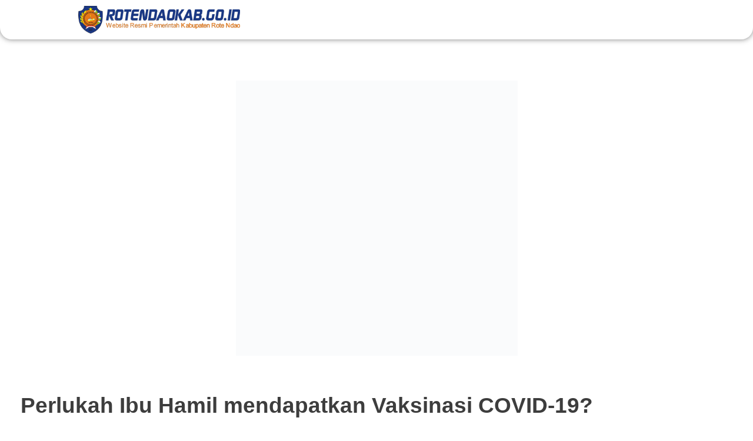

--- FILE ---
content_type: text/html; charset=UTF-8
request_url: https://rotendaokab.go.id/perlukah-ibu-hamil-mendapatkan-vaksinasi-covid-19.php
body_size: 22766
content:
<!DOCTYPE html>
<!--[if IE 9 ]><html class="no-js oldie ie9 ie" lang="id" itemscope itemtype="https://schema.org/BlogPosting" > <![endif]-->
<!--[if (gt IE 9)|!(IE)]><!--><html class="no-js" lang="id" itemscope itemtype="https://schema.org/BlogPosting" > <!--<![endif]--><head><script data-no-optimize="1">var litespeed_docref=sessionStorage.getItem("litespeed_docref");litespeed_docref&&(Object.defineProperty(document,"referrer",{get:function(){return litespeed_docref}}),sessionStorage.removeItem("litespeed_docref"));</script> <meta charset="UTF-8" ><meta http-equiv="X-UA-Compatible" content="IE=edge"><meta name="viewport"   content="initial-scale=1,user-scalable=no,width=device-width"><title>Perlukah Ibu Hamil mendapatkan Vaksinasi COVID-19? &#8211; ROTENDAOKAB.GO.ID</title><meta name='robots' content='max-image-preview:large' /><meta property="og:locale" content="id_ID" /><meta property="og:type" content="article" /><meta property="og:title" content="Perlukah Ibu Hamil mendapatkan Vaksinasi COVID-19?" /><meta property="og:description" content="Perlukah Ibu Hamil mendapatkan Vaksinasi COVID-19? Kehamilan merupakan kondisi yang dapat meningkatkan risiko..." /><meta property="og:url" content="https://rotendaokab.go.id/perlukah-ibu-hamil-mendapatkan-vaksinasi-covid-19.php" /><meta property="og:site_name" content="ROTENDAOKAB.GO.ID" /><meta property="og:updated_time" content="2021-09-29T12:36:28+00:00" /><meta property="article:published_time" content="2021-09-29T12:36:28+00:00" /><meta property="article:modified_time" content="2021-09-29T12:36:28+00:00" /><meta name="twitter:card" content="summary_large_image" /><meta name="twitter:title" content="Perlukah Ibu Hamil mendapatkan Vaksinasi COVID-19?" /><meta name="twitter:description" content="Perlukah Ibu Hamil mendapatkan Vaksinasi COVID-19? Kehamilan merupakan kondisi yang dapat meningkatkan risiko..." /><meta property="og:image" content="https://rotendaokab.go.id/wp-content/uploads/2021/09/ibu-hamil.jpg" /><meta property="og:image:secure_url" content="https://rotendaokab.go.id/wp-content/uploads/2021/09/ibu-hamil.jpg" /><meta property="og:image:width" content="479" /><meta property="og:image:height" content="468" /><meta name="twitter:image" content="https://rotendaokab.go.id/wp-content/uploads/2021/09/ibu-hamil.jpg" /><link rel="alternate" type="application/rss+xml" title="ROTENDAOKAB.GO.ID &raquo; Feed" href="https://rotendaokab.go.id/feed" /><link data-optimized="2" rel="stylesheet" href="https://rotendaokab.go.id/wp-content/litespeed/css/f833504f7db0cf7aa670eaeb59ec5478.css?ver=600e3" /><style id='classic-theme-styles-inline-css'>/*! This file is auto-generated */
.wp-block-button__link{color:#fff;background-color:#32373c;border-radius:9999px;box-shadow:none;text-decoration:none;padding:calc(.667em + 2px) calc(1.333em + 2px);font-size:1.125em}.wp-block-file__button{background:#32373c;color:#fff;text-decoration:none}</style><style id='global-styles-inline-css'>:root{--wp--preset--aspect-ratio--square: 1;--wp--preset--aspect-ratio--4-3: 4/3;--wp--preset--aspect-ratio--3-4: 3/4;--wp--preset--aspect-ratio--3-2: 3/2;--wp--preset--aspect-ratio--2-3: 2/3;--wp--preset--aspect-ratio--16-9: 16/9;--wp--preset--aspect-ratio--9-16: 9/16;--wp--preset--color--black: #000000;--wp--preset--color--cyan-bluish-gray: #abb8c3;--wp--preset--color--white: #ffffff;--wp--preset--color--pale-pink: #f78da7;--wp--preset--color--vivid-red: #cf2e2e;--wp--preset--color--luminous-vivid-orange: #ff6900;--wp--preset--color--luminous-vivid-amber: #fcb900;--wp--preset--color--light-green-cyan: #7bdcb5;--wp--preset--color--vivid-green-cyan: #00d084;--wp--preset--color--pale-cyan-blue: #8ed1fc;--wp--preset--color--vivid-cyan-blue: #0693e3;--wp--preset--color--vivid-purple: #9b51e0;--wp--preset--gradient--vivid-cyan-blue-to-vivid-purple: linear-gradient(135deg,rgba(6,147,227,1) 0%,rgb(155,81,224) 100%);--wp--preset--gradient--light-green-cyan-to-vivid-green-cyan: linear-gradient(135deg,rgb(122,220,180) 0%,rgb(0,208,130) 100%);--wp--preset--gradient--luminous-vivid-amber-to-luminous-vivid-orange: linear-gradient(135deg,rgba(252,185,0,1) 0%,rgba(255,105,0,1) 100%);--wp--preset--gradient--luminous-vivid-orange-to-vivid-red: linear-gradient(135deg,rgba(255,105,0,1) 0%,rgb(207,46,46) 100%);--wp--preset--gradient--very-light-gray-to-cyan-bluish-gray: linear-gradient(135deg,rgb(238,238,238) 0%,rgb(169,184,195) 100%);--wp--preset--gradient--cool-to-warm-spectrum: linear-gradient(135deg,rgb(74,234,220) 0%,rgb(151,120,209) 20%,rgb(207,42,186) 40%,rgb(238,44,130) 60%,rgb(251,105,98) 80%,rgb(254,248,76) 100%);--wp--preset--gradient--blush-light-purple: linear-gradient(135deg,rgb(255,206,236) 0%,rgb(152,150,240) 100%);--wp--preset--gradient--blush-bordeaux: linear-gradient(135deg,rgb(254,205,165) 0%,rgb(254,45,45) 50%,rgb(107,0,62) 100%);--wp--preset--gradient--luminous-dusk: linear-gradient(135deg,rgb(255,203,112) 0%,rgb(199,81,192) 50%,rgb(65,88,208) 100%);--wp--preset--gradient--pale-ocean: linear-gradient(135deg,rgb(255,245,203) 0%,rgb(182,227,212) 50%,rgb(51,167,181) 100%);--wp--preset--gradient--electric-grass: linear-gradient(135deg,rgb(202,248,128) 0%,rgb(113,206,126) 100%);--wp--preset--gradient--midnight: linear-gradient(135deg,rgb(2,3,129) 0%,rgb(40,116,252) 100%);--wp--preset--font-size--small: 13px;--wp--preset--font-size--medium: 20px;--wp--preset--font-size--large: 36px;--wp--preset--font-size--x-large: 42px;--wp--preset--spacing--20: 0.44rem;--wp--preset--spacing--30: 0.67rem;--wp--preset--spacing--40: 1rem;--wp--preset--spacing--50: 1.5rem;--wp--preset--spacing--60: 2.25rem;--wp--preset--spacing--70: 3.38rem;--wp--preset--spacing--80: 5.06rem;--wp--preset--shadow--natural: 6px 6px 9px rgba(0, 0, 0, 0.2);--wp--preset--shadow--deep: 12px 12px 50px rgba(0, 0, 0, 0.4);--wp--preset--shadow--sharp: 6px 6px 0px rgba(0, 0, 0, 0.2);--wp--preset--shadow--outlined: 6px 6px 0px -3px rgba(255, 255, 255, 1), 6px 6px rgba(0, 0, 0, 1);--wp--preset--shadow--crisp: 6px 6px 0px rgba(0, 0, 0, 1);}:where(.is-layout-flex){gap: 0.5em;}:where(.is-layout-grid){gap: 0.5em;}body .is-layout-flex{display: flex;}.is-layout-flex{flex-wrap: wrap;align-items: center;}.is-layout-flex > :is(*, div){margin: 0;}body .is-layout-grid{display: grid;}.is-layout-grid > :is(*, div){margin: 0;}:where(.wp-block-columns.is-layout-flex){gap: 2em;}:where(.wp-block-columns.is-layout-grid){gap: 2em;}:where(.wp-block-post-template.is-layout-flex){gap: 1.25em;}:where(.wp-block-post-template.is-layout-grid){gap: 1.25em;}.has-black-color{color: var(--wp--preset--color--black) !important;}.has-cyan-bluish-gray-color{color: var(--wp--preset--color--cyan-bluish-gray) !important;}.has-white-color{color: var(--wp--preset--color--white) !important;}.has-pale-pink-color{color: var(--wp--preset--color--pale-pink) !important;}.has-vivid-red-color{color: var(--wp--preset--color--vivid-red) !important;}.has-luminous-vivid-orange-color{color: var(--wp--preset--color--luminous-vivid-orange) !important;}.has-luminous-vivid-amber-color{color: var(--wp--preset--color--luminous-vivid-amber) !important;}.has-light-green-cyan-color{color: var(--wp--preset--color--light-green-cyan) !important;}.has-vivid-green-cyan-color{color: var(--wp--preset--color--vivid-green-cyan) !important;}.has-pale-cyan-blue-color{color: var(--wp--preset--color--pale-cyan-blue) !important;}.has-vivid-cyan-blue-color{color: var(--wp--preset--color--vivid-cyan-blue) !important;}.has-vivid-purple-color{color: var(--wp--preset--color--vivid-purple) !important;}.has-black-background-color{background-color: var(--wp--preset--color--black) !important;}.has-cyan-bluish-gray-background-color{background-color: var(--wp--preset--color--cyan-bluish-gray) !important;}.has-white-background-color{background-color: var(--wp--preset--color--white) !important;}.has-pale-pink-background-color{background-color: var(--wp--preset--color--pale-pink) !important;}.has-vivid-red-background-color{background-color: var(--wp--preset--color--vivid-red) !important;}.has-luminous-vivid-orange-background-color{background-color: var(--wp--preset--color--luminous-vivid-orange) !important;}.has-luminous-vivid-amber-background-color{background-color: var(--wp--preset--color--luminous-vivid-amber) !important;}.has-light-green-cyan-background-color{background-color: var(--wp--preset--color--light-green-cyan) !important;}.has-vivid-green-cyan-background-color{background-color: var(--wp--preset--color--vivid-green-cyan) !important;}.has-pale-cyan-blue-background-color{background-color: var(--wp--preset--color--pale-cyan-blue) !important;}.has-vivid-cyan-blue-background-color{background-color: var(--wp--preset--color--vivid-cyan-blue) !important;}.has-vivid-purple-background-color{background-color: var(--wp--preset--color--vivid-purple) !important;}.has-black-border-color{border-color: var(--wp--preset--color--black) !important;}.has-cyan-bluish-gray-border-color{border-color: var(--wp--preset--color--cyan-bluish-gray) !important;}.has-white-border-color{border-color: var(--wp--preset--color--white) !important;}.has-pale-pink-border-color{border-color: var(--wp--preset--color--pale-pink) !important;}.has-vivid-red-border-color{border-color: var(--wp--preset--color--vivid-red) !important;}.has-luminous-vivid-orange-border-color{border-color: var(--wp--preset--color--luminous-vivid-orange) !important;}.has-luminous-vivid-amber-border-color{border-color: var(--wp--preset--color--luminous-vivid-amber) !important;}.has-light-green-cyan-border-color{border-color: var(--wp--preset--color--light-green-cyan) !important;}.has-vivid-green-cyan-border-color{border-color: var(--wp--preset--color--vivid-green-cyan) !important;}.has-pale-cyan-blue-border-color{border-color: var(--wp--preset--color--pale-cyan-blue) !important;}.has-vivid-cyan-blue-border-color{border-color: var(--wp--preset--color--vivid-cyan-blue) !important;}.has-vivid-purple-border-color{border-color: var(--wp--preset--color--vivid-purple) !important;}.has-vivid-cyan-blue-to-vivid-purple-gradient-background{background: var(--wp--preset--gradient--vivid-cyan-blue-to-vivid-purple) !important;}.has-light-green-cyan-to-vivid-green-cyan-gradient-background{background: var(--wp--preset--gradient--light-green-cyan-to-vivid-green-cyan) !important;}.has-luminous-vivid-amber-to-luminous-vivid-orange-gradient-background{background: var(--wp--preset--gradient--luminous-vivid-amber-to-luminous-vivid-orange) !important;}.has-luminous-vivid-orange-to-vivid-red-gradient-background{background: var(--wp--preset--gradient--luminous-vivid-orange-to-vivid-red) !important;}.has-very-light-gray-to-cyan-bluish-gray-gradient-background{background: var(--wp--preset--gradient--very-light-gray-to-cyan-bluish-gray) !important;}.has-cool-to-warm-spectrum-gradient-background{background: var(--wp--preset--gradient--cool-to-warm-spectrum) !important;}.has-blush-light-purple-gradient-background{background: var(--wp--preset--gradient--blush-light-purple) !important;}.has-blush-bordeaux-gradient-background{background: var(--wp--preset--gradient--blush-bordeaux) !important;}.has-luminous-dusk-gradient-background{background: var(--wp--preset--gradient--luminous-dusk) !important;}.has-pale-ocean-gradient-background{background: var(--wp--preset--gradient--pale-ocean) !important;}.has-electric-grass-gradient-background{background: var(--wp--preset--gradient--electric-grass) !important;}.has-midnight-gradient-background{background: var(--wp--preset--gradient--midnight) !important;}.has-small-font-size{font-size: var(--wp--preset--font-size--small) !important;}.has-medium-font-size{font-size: var(--wp--preset--font-size--medium) !important;}.has-large-font-size{font-size: var(--wp--preset--font-size--large) !important;}.has-x-large-font-size{font-size: var(--wp--preset--font-size--x-large) !important;}
:where(.wp-block-post-template.is-layout-flex){gap: 1.25em;}:where(.wp-block-post-template.is-layout-grid){gap: 1.25em;}
:where(.wp-block-columns.is-layout-flex){gap: 2em;}:where(.wp-block-columns.is-layout-grid){gap: 2em;}
:root :where(.wp-block-pullquote){font-size: 1.5em;line-height: 1.6;}</style><style id='elementor-frontend-inline-css'>@-webkit-keyframes ha_fadeIn{0%{opacity:0}to{opacity:1}}@keyframes ha_fadeIn{0%{opacity:0}to{opacity:1}}@-webkit-keyframes ha_zoomIn{0%{opacity:0;-webkit-transform:scale3d(.3,.3,.3);transform:scale3d(.3,.3,.3)}50%{opacity:1}}@keyframes ha_zoomIn{0%{opacity:0;-webkit-transform:scale3d(.3,.3,.3);transform:scale3d(.3,.3,.3)}50%{opacity:1}}@-webkit-keyframes ha_rollIn{0%{opacity:0;-webkit-transform:translate3d(-100%,0,0) rotate3d(0,0,1,-120deg);transform:translate3d(-100%,0,0) rotate3d(0,0,1,-120deg)}to{opacity:1}}@keyframes ha_rollIn{0%{opacity:0;-webkit-transform:translate3d(-100%,0,0) rotate3d(0,0,1,-120deg);transform:translate3d(-100%,0,0) rotate3d(0,0,1,-120deg)}to{opacity:1}}@-webkit-keyframes ha_bounce{0%,20%,53%,to{-webkit-animation-timing-function:cubic-bezier(.215,.61,.355,1);animation-timing-function:cubic-bezier(.215,.61,.355,1)}40%,43%{-webkit-transform:translate3d(0,-30px,0) scaleY(1.1);transform:translate3d(0,-30px,0) scaleY(1.1);-webkit-animation-timing-function:cubic-bezier(.755,.05,.855,.06);animation-timing-function:cubic-bezier(.755,.05,.855,.06)}70%{-webkit-transform:translate3d(0,-15px,0) scaleY(1.05);transform:translate3d(0,-15px,0) scaleY(1.05);-webkit-animation-timing-function:cubic-bezier(.755,.05,.855,.06);animation-timing-function:cubic-bezier(.755,.05,.855,.06)}80%{-webkit-transition-timing-function:cubic-bezier(.215,.61,.355,1);transition-timing-function:cubic-bezier(.215,.61,.355,1);-webkit-transform:translate3d(0,0,0) scaleY(.95);transform:translate3d(0,0,0) scaleY(.95)}90%{-webkit-transform:translate3d(0,-4px,0) scaleY(1.02);transform:translate3d(0,-4px,0) scaleY(1.02)}}@keyframes ha_bounce{0%,20%,53%,to{-webkit-animation-timing-function:cubic-bezier(.215,.61,.355,1);animation-timing-function:cubic-bezier(.215,.61,.355,1)}40%,43%{-webkit-transform:translate3d(0,-30px,0) scaleY(1.1);transform:translate3d(0,-30px,0) scaleY(1.1);-webkit-animation-timing-function:cubic-bezier(.755,.05,.855,.06);animation-timing-function:cubic-bezier(.755,.05,.855,.06)}70%{-webkit-transform:translate3d(0,-15px,0) scaleY(1.05);transform:translate3d(0,-15px,0) scaleY(1.05);-webkit-animation-timing-function:cubic-bezier(.755,.05,.855,.06);animation-timing-function:cubic-bezier(.755,.05,.855,.06)}80%{-webkit-transition-timing-function:cubic-bezier(.215,.61,.355,1);transition-timing-function:cubic-bezier(.215,.61,.355,1);-webkit-transform:translate3d(0,0,0) scaleY(.95);transform:translate3d(0,0,0) scaleY(.95)}90%{-webkit-transform:translate3d(0,-4px,0) scaleY(1.02);transform:translate3d(0,-4px,0) scaleY(1.02)}}@-webkit-keyframes ha_bounceIn{0%,20%,40%,60%,80%,to{-webkit-animation-timing-function:cubic-bezier(.215,.61,.355,1);animation-timing-function:cubic-bezier(.215,.61,.355,1)}0%{opacity:0;-webkit-transform:scale3d(.3,.3,.3);transform:scale3d(.3,.3,.3)}20%{-webkit-transform:scale3d(1.1,1.1,1.1);transform:scale3d(1.1,1.1,1.1)}40%{-webkit-transform:scale3d(.9,.9,.9);transform:scale3d(.9,.9,.9)}60%{opacity:1;-webkit-transform:scale3d(1.03,1.03,1.03);transform:scale3d(1.03,1.03,1.03)}80%{-webkit-transform:scale3d(.97,.97,.97);transform:scale3d(.97,.97,.97)}to{opacity:1}}@keyframes ha_bounceIn{0%,20%,40%,60%,80%,to{-webkit-animation-timing-function:cubic-bezier(.215,.61,.355,1);animation-timing-function:cubic-bezier(.215,.61,.355,1)}0%{opacity:0;-webkit-transform:scale3d(.3,.3,.3);transform:scale3d(.3,.3,.3)}20%{-webkit-transform:scale3d(1.1,1.1,1.1);transform:scale3d(1.1,1.1,1.1)}40%{-webkit-transform:scale3d(.9,.9,.9);transform:scale3d(.9,.9,.9)}60%{opacity:1;-webkit-transform:scale3d(1.03,1.03,1.03);transform:scale3d(1.03,1.03,1.03)}80%{-webkit-transform:scale3d(.97,.97,.97);transform:scale3d(.97,.97,.97)}to{opacity:1}}@-webkit-keyframes ha_flipInX{0%{opacity:0;-webkit-transform:perspective(400px) rotate3d(1,0,0,90deg);transform:perspective(400px) rotate3d(1,0,0,90deg);-webkit-animation-timing-function:ease-in;animation-timing-function:ease-in}40%{-webkit-transform:perspective(400px) rotate3d(1,0,0,-20deg);transform:perspective(400px) rotate3d(1,0,0,-20deg);-webkit-animation-timing-function:ease-in;animation-timing-function:ease-in}60%{opacity:1;-webkit-transform:perspective(400px) rotate3d(1,0,0,10deg);transform:perspective(400px) rotate3d(1,0,0,10deg)}80%{-webkit-transform:perspective(400px) rotate3d(1,0,0,-5deg);transform:perspective(400px) rotate3d(1,0,0,-5deg)}}@keyframes ha_flipInX{0%{opacity:0;-webkit-transform:perspective(400px) rotate3d(1,0,0,90deg);transform:perspective(400px) rotate3d(1,0,0,90deg);-webkit-animation-timing-function:ease-in;animation-timing-function:ease-in}40%{-webkit-transform:perspective(400px) rotate3d(1,0,0,-20deg);transform:perspective(400px) rotate3d(1,0,0,-20deg);-webkit-animation-timing-function:ease-in;animation-timing-function:ease-in}60%{opacity:1;-webkit-transform:perspective(400px) rotate3d(1,0,0,10deg);transform:perspective(400px) rotate3d(1,0,0,10deg)}80%{-webkit-transform:perspective(400px) rotate3d(1,0,0,-5deg);transform:perspective(400px) rotate3d(1,0,0,-5deg)}}@-webkit-keyframes ha_flipInY{0%{opacity:0;-webkit-transform:perspective(400px) rotate3d(0,1,0,90deg);transform:perspective(400px) rotate3d(0,1,0,90deg);-webkit-animation-timing-function:ease-in;animation-timing-function:ease-in}40%{-webkit-transform:perspective(400px) rotate3d(0,1,0,-20deg);transform:perspective(400px) rotate3d(0,1,0,-20deg);-webkit-animation-timing-function:ease-in;animation-timing-function:ease-in}60%{opacity:1;-webkit-transform:perspective(400px) rotate3d(0,1,0,10deg);transform:perspective(400px) rotate3d(0,1,0,10deg)}80%{-webkit-transform:perspective(400px) rotate3d(0,1,0,-5deg);transform:perspective(400px) rotate3d(0,1,0,-5deg)}}@keyframes ha_flipInY{0%{opacity:0;-webkit-transform:perspective(400px) rotate3d(0,1,0,90deg);transform:perspective(400px) rotate3d(0,1,0,90deg);-webkit-animation-timing-function:ease-in;animation-timing-function:ease-in}40%{-webkit-transform:perspective(400px) rotate3d(0,1,0,-20deg);transform:perspective(400px) rotate3d(0,1,0,-20deg);-webkit-animation-timing-function:ease-in;animation-timing-function:ease-in}60%{opacity:1;-webkit-transform:perspective(400px) rotate3d(0,1,0,10deg);transform:perspective(400px) rotate3d(0,1,0,10deg)}80%{-webkit-transform:perspective(400px) rotate3d(0,1,0,-5deg);transform:perspective(400px) rotate3d(0,1,0,-5deg)}}@-webkit-keyframes ha_swing{20%{-webkit-transform:rotate3d(0,0,1,15deg);transform:rotate3d(0,0,1,15deg)}40%{-webkit-transform:rotate3d(0,0,1,-10deg);transform:rotate3d(0,0,1,-10deg)}60%{-webkit-transform:rotate3d(0,0,1,5deg);transform:rotate3d(0,0,1,5deg)}80%{-webkit-transform:rotate3d(0,0,1,-5deg);transform:rotate3d(0,0,1,-5deg)}}@keyframes ha_swing{20%{-webkit-transform:rotate3d(0,0,1,15deg);transform:rotate3d(0,0,1,15deg)}40%{-webkit-transform:rotate3d(0,0,1,-10deg);transform:rotate3d(0,0,1,-10deg)}60%{-webkit-transform:rotate3d(0,0,1,5deg);transform:rotate3d(0,0,1,5deg)}80%{-webkit-transform:rotate3d(0,0,1,-5deg);transform:rotate3d(0,0,1,-5deg)}}@-webkit-keyframes ha_slideInDown{0%{visibility:visible;-webkit-transform:translate3d(0,-100%,0);transform:translate3d(0,-100%,0)}}@keyframes ha_slideInDown{0%{visibility:visible;-webkit-transform:translate3d(0,-100%,0);transform:translate3d(0,-100%,0)}}@-webkit-keyframes ha_slideInUp{0%{visibility:visible;-webkit-transform:translate3d(0,100%,0);transform:translate3d(0,100%,0)}}@keyframes ha_slideInUp{0%{visibility:visible;-webkit-transform:translate3d(0,100%,0);transform:translate3d(0,100%,0)}}@-webkit-keyframes ha_slideInLeft{0%{visibility:visible;-webkit-transform:translate3d(-100%,0,0);transform:translate3d(-100%,0,0)}}@keyframes ha_slideInLeft{0%{visibility:visible;-webkit-transform:translate3d(-100%,0,0);transform:translate3d(-100%,0,0)}}@-webkit-keyframes ha_slideInRight{0%{visibility:visible;-webkit-transform:translate3d(100%,0,0);transform:translate3d(100%,0,0)}}@keyframes ha_slideInRight{0%{visibility:visible;-webkit-transform:translate3d(100%,0,0);transform:translate3d(100%,0,0)}}.ha_fadeIn{-webkit-animation-name:ha_fadeIn;animation-name:ha_fadeIn}.ha_zoomIn{-webkit-animation-name:ha_zoomIn;animation-name:ha_zoomIn}.ha_rollIn{-webkit-animation-name:ha_rollIn;animation-name:ha_rollIn}.ha_bounce{-webkit-transform-origin:center bottom;-ms-transform-origin:center bottom;transform-origin:center bottom;-webkit-animation-name:ha_bounce;animation-name:ha_bounce}.ha_bounceIn{-webkit-animation-name:ha_bounceIn;animation-name:ha_bounceIn;-webkit-animation-duration:.75s;-webkit-animation-duration:calc(var(--animate-duration)*.75);animation-duration:.75s;animation-duration:calc(var(--animate-duration)*.75)}.ha_flipInX,.ha_flipInY{-webkit-animation-name:ha_flipInX;animation-name:ha_flipInX;-webkit-backface-visibility:visible!important;backface-visibility:visible!important}.ha_flipInY{-webkit-animation-name:ha_flipInY;animation-name:ha_flipInY}.ha_swing{-webkit-transform-origin:top center;-ms-transform-origin:top center;transform-origin:top center;-webkit-animation-name:ha_swing;animation-name:ha_swing}.ha_slideInDown{-webkit-animation-name:ha_slideInDown;animation-name:ha_slideInDown}.ha_slideInUp{-webkit-animation-name:ha_slideInUp;animation-name:ha_slideInUp}.ha_slideInLeft{-webkit-animation-name:ha_slideInLeft;animation-name:ha_slideInLeft}.ha_slideInRight{-webkit-animation-name:ha_slideInRight;animation-name:ha_slideInRight}.ha-css-transform-yes{-webkit-transition-duration:var(--ha-tfx-transition-duration, .2s);transition-duration:var(--ha-tfx-transition-duration, .2s);-webkit-transition-property:-webkit-transform;transition-property:transform;transition-property:transform,-webkit-transform;-webkit-transform:translate(var(--ha-tfx-translate-x, 0),var(--ha-tfx-translate-y, 0)) scale(var(--ha-tfx-scale-x, 1),var(--ha-tfx-scale-y, 1)) skew(var(--ha-tfx-skew-x, 0),var(--ha-tfx-skew-y, 0)) rotateX(var(--ha-tfx-rotate-x, 0)) rotateY(var(--ha-tfx-rotate-y, 0)) rotateZ(var(--ha-tfx-rotate-z, 0));transform:translate(var(--ha-tfx-translate-x, 0),var(--ha-tfx-translate-y, 0)) scale(var(--ha-tfx-scale-x, 1),var(--ha-tfx-scale-y, 1)) skew(var(--ha-tfx-skew-x, 0),var(--ha-tfx-skew-y, 0)) rotateX(var(--ha-tfx-rotate-x, 0)) rotateY(var(--ha-tfx-rotate-y, 0)) rotateZ(var(--ha-tfx-rotate-z, 0))}.ha-css-transform-yes:hover{-webkit-transform:translate(var(--ha-tfx-translate-x-hover, var(--ha-tfx-translate-x, 0)),var(--ha-tfx-translate-y-hover, var(--ha-tfx-translate-y, 0))) scale(var(--ha-tfx-scale-x-hover, var(--ha-tfx-scale-x, 1)),var(--ha-tfx-scale-y-hover, var(--ha-tfx-scale-y, 1))) skew(var(--ha-tfx-skew-x-hover, var(--ha-tfx-skew-x, 0)),var(--ha-tfx-skew-y-hover, var(--ha-tfx-skew-y, 0))) rotateX(var(--ha-tfx-rotate-x-hover, var(--ha-tfx-rotate-x, 0))) rotateY(var(--ha-tfx-rotate-y-hover, var(--ha-tfx-rotate-y, 0))) rotateZ(var(--ha-tfx-rotate-z-hover, var(--ha-tfx-rotate-z, 0)));transform:translate(var(--ha-tfx-translate-x-hover, var(--ha-tfx-translate-x, 0)),var(--ha-tfx-translate-y-hover, var(--ha-tfx-translate-y, 0))) scale(var(--ha-tfx-scale-x-hover, var(--ha-tfx-scale-x, 1)),var(--ha-tfx-scale-y-hover, var(--ha-tfx-scale-y, 1))) skew(var(--ha-tfx-skew-x-hover, var(--ha-tfx-skew-x, 0)),var(--ha-tfx-skew-y-hover, var(--ha-tfx-skew-y, 0))) rotateX(var(--ha-tfx-rotate-x-hover, var(--ha-tfx-rotate-x, 0))) rotateY(var(--ha-tfx-rotate-y-hover, var(--ha-tfx-rotate-y, 0))) rotateZ(var(--ha-tfx-rotate-z-hover, var(--ha-tfx-rotate-z, 0)))}.happy-addon>.elementor-widget-container{word-wrap:break-word;overflow-wrap:break-word}.happy-addon>.elementor-widget-container,.happy-addon>.elementor-widget-container *{-webkit-box-sizing:border-box;box-sizing:border-box}.happy-addon p:empty{display:none}.happy-addon .elementor-inline-editing{min-height:auto!important}.happy-addon-pro img{max-width:100%;height:auto;-o-object-fit:cover;object-fit:cover}.ha-screen-reader-text{position:absolute;overflow:hidden;clip:rect(1px,1px,1px,1px);margin:-1px;padding:0;width:1px;height:1px;border:0;word-wrap:normal!important;-webkit-clip-path:inset(50%);clip-path:inset(50%)}.ha-has-bg-overlay>.elementor-widget-container{position:relative;z-index:1}.ha-has-bg-overlay>.elementor-widget-container:before{position:absolute;top:0;left:0;z-index:-1;width:100%;height:100%;content:""}.ha-popup--is-enabled .ha-js-popup,.ha-popup--is-enabled .ha-js-popup img{cursor:-webkit-zoom-in!important;cursor:zoom-in!important}.mfp-wrap .mfp-arrow,.mfp-wrap .mfp-close{background-color:transparent}.mfp-wrap .mfp-arrow:focus,.mfp-wrap .mfp-close:focus{outline-width:thin}.ha-advanced-tooltip-enable{position:relative;cursor:pointer;--ha-tooltip-arrow-color:black;--ha-tooltip-arrow-distance:0}.ha-advanced-tooltip-enable .ha-advanced-tooltip-content{position:absolute;z-index:999;display:none;padding:5px 0;width:120px;height:auto;border-radius:6px;background-color:#000;color:#fff;text-align:center;opacity:0}.ha-advanced-tooltip-enable .ha-advanced-tooltip-content::after{position:absolute;border-width:5px;border-style:solid;content:""}.ha-advanced-tooltip-enable .ha-advanced-tooltip-content.no-arrow::after{visibility:hidden}.ha-advanced-tooltip-enable .ha-advanced-tooltip-content.show{display:inline-block;opacity:1}.ha-advanced-tooltip-enable.ha-advanced-tooltip-top .ha-advanced-tooltip-content,body[data-elementor-device-mode=tablet] .ha-advanced-tooltip-enable.ha-advanced-tooltip-tablet-top .ha-advanced-tooltip-content{top:unset;right:0;bottom:calc(101% + var(--ha-tooltip-arrow-distance));left:0;margin:0 auto}.ha-advanced-tooltip-enable.ha-advanced-tooltip-top .ha-advanced-tooltip-content::after,body[data-elementor-device-mode=tablet] .ha-advanced-tooltip-enable.ha-advanced-tooltip-tablet-top .ha-advanced-tooltip-content::after{top:100%;right:unset;bottom:unset;left:50%;border-color:var(--ha-tooltip-arrow-color) transparent transparent transparent;-webkit-transform:translateX(-50%);-ms-transform:translateX(-50%);transform:translateX(-50%)}.ha-advanced-tooltip-enable.ha-advanced-tooltip-bottom .ha-advanced-tooltip-content,body[data-elementor-device-mode=tablet] .ha-advanced-tooltip-enable.ha-advanced-tooltip-tablet-bottom .ha-advanced-tooltip-content{top:calc(101% + var(--ha-tooltip-arrow-distance));right:0;bottom:unset;left:0;margin:0 auto}.ha-advanced-tooltip-enable.ha-advanced-tooltip-bottom .ha-advanced-tooltip-content::after,body[data-elementor-device-mode=tablet] .ha-advanced-tooltip-enable.ha-advanced-tooltip-tablet-bottom .ha-advanced-tooltip-content::after{top:unset;right:unset;bottom:100%;left:50%;border-color:transparent transparent var(--ha-tooltip-arrow-color) transparent;-webkit-transform:translateX(-50%);-ms-transform:translateX(-50%);transform:translateX(-50%)}.ha-advanced-tooltip-enable.ha-advanced-tooltip-left .ha-advanced-tooltip-content,body[data-elementor-device-mode=tablet] .ha-advanced-tooltip-enable.ha-advanced-tooltip-tablet-left .ha-advanced-tooltip-content{top:50%;right:calc(101% + var(--ha-tooltip-arrow-distance));bottom:unset;left:unset;-webkit-transform:translateY(-50%);-ms-transform:translateY(-50%);transform:translateY(-50%)}.ha-advanced-tooltip-enable.ha-advanced-tooltip-left .ha-advanced-tooltip-content::after,body[data-elementor-device-mode=tablet] .ha-advanced-tooltip-enable.ha-advanced-tooltip-tablet-left .ha-advanced-tooltip-content::after{top:50%;right:unset;bottom:unset;left:100%;border-color:transparent transparent transparent var(--ha-tooltip-arrow-color);-webkit-transform:translateY(-50%);-ms-transform:translateY(-50%);transform:translateY(-50%)}.ha-advanced-tooltip-enable.ha-advanced-tooltip-right .ha-advanced-tooltip-content,body[data-elementor-device-mode=tablet] .ha-advanced-tooltip-enable.ha-advanced-tooltip-tablet-right .ha-advanced-tooltip-content{top:50%;right:unset;bottom:unset;left:calc(101% + var(--ha-tooltip-arrow-distance));-webkit-transform:translateY(-50%);-ms-transform:translateY(-50%);transform:translateY(-50%)}.ha-advanced-tooltip-enable.ha-advanced-tooltip-right .ha-advanced-tooltip-content::after,body[data-elementor-device-mode=tablet] .ha-advanced-tooltip-enable.ha-advanced-tooltip-tablet-right .ha-advanced-tooltip-content::after{top:50%;right:100%;bottom:unset;left:unset;border-color:transparent var(--ha-tooltip-arrow-color) transparent transparent;-webkit-transform:translateY(-50%);-ms-transform:translateY(-50%);transform:translateY(-50%)}body[data-elementor-device-mode=mobile] .ha-advanced-tooltip-enable.ha-advanced-tooltip-mobile-top .ha-advanced-tooltip-content{top:unset;right:0;bottom:calc(101% + var(--ha-tooltip-arrow-distance));left:0;margin:0 auto}body[data-elementor-device-mode=mobile] .ha-advanced-tooltip-enable.ha-advanced-tooltip-mobile-top .ha-advanced-tooltip-content::after{top:100%;right:unset;bottom:unset;left:50%;border-color:var(--ha-tooltip-arrow-color) transparent transparent transparent;-webkit-transform:translateX(-50%);-ms-transform:translateX(-50%);transform:translateX(-50%)}body[data-elementor-device-mode=mobile] .ha-advanced-tooltip-enable.ha-advanced-tooltip-mobile-bottom .ha-advanced-tooltip-content{top:calc(101% + var(--ha-tooltip-arrow-distance));right:0;bottom:unset;left:0;margin:0 auto}body[data-elementor-device-mode=mobile] .ha-advanced-tooltip-enable.ha-advanced-tooltip-mobile-bottom .ha-advanced-tooltip-content::after{top:unset;right:unset;bottom:100%;left:50%;border-color:transparent transparent var(--ha-tooltip-arrow-color) transparent;-webkit-transform:translateX(-50%);-ms-transform:translateX(-50%);transform:translateX(-50%)}body[data-elementor-device-mode=mobile] .ha-advanced-tooltip-enable.ha-advanced-tooltip-mobile-left .ha-advanced-tooltip-content{top:50%;right:calc(101% + var(--ha-tooltip-arrow-distance));bottom:unset;left:unset;-webkit-transform:translateY(-50%);-ms-transform:translateY(-50%);transform:translateY(-50%)}body[data-elementor-device-mode=mobile] .ha-advanced-tooltip-enable.ha-advanced-tooltip-mobile-left .ha-advanced-tooltip-content::after{top:50%;right:unset;bottom:unset;left:100%;border-color:transparent transparent transparent var(--ha-tooltip-arrow-color);-webkit-transform:translateY(-50%);-ms-transform:translateY(-50%);transform:translateY(-50%)}body[data-elementor-device-mode=mobile] .ha-advanced-tooltip-enable.ha-advanced-tooltip-mobile-right .ha-advanced-tooltip-content{top:50%;right:unset;bottom:unset;left:calc(101% + var(--ha-tooltip-arrow-distance));-webkit-transform:translateY(-50%);-ms-transform:translateY(-50%);transform:translateY(-50%)}body[data-elementor-device-mode=mobile] .ha-advanced-tooltip-enable.ha-advanced-tooltip-mobile-right .ha-advanced-tooltip-content::after{top:50%;right:100%;bottom:unset;left:unset;border-color:transparent var(--ha-tooltip-arrow-color) transparent transparent;-webkit-transform:translateY(-50%);-ms-transform:translateY(-50%);transform:translateY(-50%)}body.elementor-editor-active .happy-addon.ha-gravityforms .gform_wrapper{display:block!important}.ha-particle-wrapper{position:absolute;top:0;left:0;width:100%;height:100%}.ha-floating-element{position:fixed;z-index:999}.ha-floating-element-align-top-left .ha-floating-element{top:0;left:0}.ha-floating-element-align-top-right .ha-floating-element{top:0;right:0}.ha-floating-element-align-top-center .ha-floating-element{top:0;left:50%;-webkit-transform:translateX(-50%);-ms-transform:translateX(-50%);transform:translateX(-50%)}.ha-floating-element-align-middle-left .ha-floating-element{top:50%;left:0;-webkit-transform:translateY(-50%);-ms-transform:translateY(-50%);transform:translateY(-50%)}.ha-floating-element-align-middle-right .ha-floating-element{top:50%;right:0;-webkit-transform:translateY(-50%);-ms-transform:translateY(-50%);transform:translateY(-50%)}.ha-floating-element-align-bottom-left .ha-floating-element{bottom:0;left:0}.ha-floating-element-align-bottom-right .ha-floating-element{right:0;bottom:0}.ha-floating-element-align-bottom-center .ha-floating-element{bottom:0;left:50%;-webkit-transform:translateX(-50%);-ms-transform:translateX(-50%);transform:translateX(-50%)}.ha-editor-placeholder{padding:20px;border:5px double #f1f1f1;background:#f8f8f8;text-align:center;opacity:.5}.ha-editor-placeholder-title{margin-top:0;margin-bottom:8px;font-weight:700;font-size:16px}.ha-editor-placeholder-content{margin:0;font-size:12px}.ha-p-relative{position:relative}.ha-p-absolute{position:absolute}.ha-p-fixed{position:fixed}.ha-w-1{width:1%}.ha-h-1{height:1%}.ha-w-2{width:2%}.ha-h-2{height:2%}.ha-w-3{width:3%}.ha-h-3{height:3%}.ha-w-4{width:4%}.ha-h-4{height:4%}.ha-w-5{width:5%}.ha-h-5{height:5%}.ha-w-6{width:6%}.ha-h-6{height:6%}.ha-w-7{width:7%}.ha-h-7{height:7%}.ha-w-8{width:8%}.ha-h-8{height:8%}.ha-w-9{width:9%}.ha-h-9{height:9%}.ha-w-10{width:10%}.ha-h-10{height:10%}.ha-w-11{width:11%}.ha-h-11{height:11%}.ha-w-12{width:12%}.ha-h-12{height:12%}.ha-w-13{width:13%}.ha-h-13{height:13%}.ha-w-14{width:14%}.ha-h-14{height:14%}.ha-w-15{width:15%}.ha-h-15{height:15%}.ha-w-16{width:16%}.ha-h-16{height:16%}.ha-w-17{width:17%}.ha-h-17{height:17%}.ha-w-18{width:18%}.ha-h-18{height:18%}.ha-w-19{width:19%}.ha-h-19{height:19%}.ha-w-20{width:20%}.ha-h-20{height:20%}.ha-w-21{width:21%}.ha-h-21{height:21%}.ha-w-22{width:22%}.ha-h-22{height:22%}.ha-w-23{width:23%}.ha-h-23{height:23%}.ha-w-24{width:24%}.ha-h-24{height:24%}.ha-w-25{width:25%}.ha-h-25{height:25%}.ha-w-26{width:26%}.ha-h-26{height:26%}.ha-w-27{width:27%}.ha-h-27{height:27%}.ha-w-28{width:28%}.ha-h-28{height:28%}.ha-w-29{width:29%}.ha-h-29{height:29%}.ha-w-30{width:30%}.ha-h-30{height:30%}.ha-w-31{width:31%}.ha-h-31{height:31%}.ha-w-32{width:32%}.ha-h-32{height:32%}.ha-w-33{width:33%}.ha-h-33{height:33%}.ha-w-34{width:34%}.ha-h-34{height:34%}.ha-w-35{width:35%}.ha-h-35{height:35%}.ha-w-36{width:36%}.ha-h-36{height:36%}.ha-w-37{width:37%}.ha-h-37{height:37%}.ha-w-38{width:38%}.ha-h-38{height:38%}.ha-w-39{width:39%}.ha-h-39{height:39%}.ha-w-40{width:40%}.ha-h-40{height:40%}.ha-w-41{width:41%}.ha-h-41{height:41%}.ha-w-42{width:42%}.ha-h-42{height:42%}.ha-w-43{width:43%}.ha-h-43{height:43%}.ha-w-44{width:44%}.ha-h-44{height:44%}.ha-w-45{width:45%}.ha-h-45{height:45%}.ha-w-46{width:46%}.ha-h-46{height:46%}.ha-w-47{width:47%}.ha-h-47{height:47%}.ha-w-48{width:48%}.ha-h-48{height:48%}.ha-w-49{width:49%}.ha-h-49{height:49%}.ha-w-50{width:50%}.ha-h-50{height:50%}.ha-w-51{width:51%}.ha-h-51{height:51%}.ha-w-52{width:52%}.ha-h-52{height:52%}.ha-w-53{width:53%}.ha-h-53{height:53%}.ha-w-54{width:54%}.ha-h-54{height:54%}.ha-w-55{width:55%}.ha-h-55{height:55%}.ha-w-56{width:56%}.ha-h-56{height:56%}.ha-w-57{width:57%}.ha-h-57{height:57%}.ha-w-58{width:58%}.ha-h-58{height:58%}.ha-w-59{width:59%}.ha-h-59{height:59%}.ha-w-60{width:60%}.ha-h-60{height:60%}.ha-w-61{width:61%}.ha-h-61{height:61%}.ha-w-62{width:62%}.ha-h-62{height:62%}.ha-w-63{width:63%}.ha-h-63{height:63%}.ha-w-64{width:64%}.ha-h-64{height:64%}.ha-w-65{width:65%}.ha-h-65{height:65%}.ha-w-66{width:66%}.ha-h-66{height:66%}.ha-w-67{width:67%}.ha-h-67{height:67%}.ha-w-68{width:68%}.ha-h-68{height:68%}.ha-w-69{width:69%}.ha-h-69{height:69%}.ha-w-70{width:70%}.ha-h-70{height:70%}.ha-w-71{width:71%}.ha-h-71{height:71%}.ha-w-72{width:72%}.ha-h-72{height:72%}.ha-w-73{width:73%}.ha-h-73{height:73%}.ha-w-74{width:74%}.ha-h-74{height:74%}.ha-w-75{width:75%}.ha-h-75{height:75%}.ha-w-76{width:76%}.ha-h-76{height:76%}.ha-w-77{width:77%}.ha-h-77{height:77%}.ha-w-78{width:78%}.ha-h-78{height:78%}.ha-w-79{width:79%}.ha-h-79{height:79%}.ha-w-80{width:80%}.ha-h-80{height:80%}.ha-w-81{width:81%}.ha-h-81{height:81%}.ha-w-82{width:82%}.ha-h-82{height:82%}.ha-w-83{width:83%}.ha-h-83{height:83%}.ha-w-84{width:84%}.ha-h-84{height:84%}.ha-w-85{width:85%}.ha-h-85{height:85%}.ha-w-86{width:86%}.ha-h-86{height:86%}.ha-w-87{width:87%}.ha-h-87{height:87%}.ha-w-88{width:88%}.ha-h-88{height:88%}.ha-w-89{width:89%}.ha-h-89{height:89%}.ha-w-90{width:90%}.ha-h-90{height:90%}.ha-w-91{width:91%}.ha-h-91{height:91%}.ha-w-92{width:92%}.ha-h-92{height:92%}.ha-w-93{width:93%}.ha-h-93{height:93%}.ha-w-94{width:94%}.ha-h-94{height:94%}.ha-w-95{width:95%}.ha-h-95{height:95%}.ha-w-96{width:96%}.ha-h-96{height:96%}.ha-w-97{width:97%}.ha-h-97{height:97%}.ha-w-98{width:98%}.ha-h-98{height:98%}.ha-w-99{width:99%}.ha-h-99{height:99%}.ha-w-100{width:100%}.ha-h-100{height:100%}.ha-flex{display:-webkit-box!important;display:-webkit-flex!important;display:-ms-flexbox!important;display:flex!important}.ha-flex-inline{display:-webkit-inline-box!important;display:-webkit-inline-flex!important;display:-ms-inline-flexbox!important;display:inline-flex!important}.ha-flex-x-start{-webkit-box-pack:start;-ms-flex-pack:start;-webkit-justify-content:flex-start;justify-content:flex-start}.ha-flex-x-end{-webkit-box-pack:end;-ms-flex-pack:end;-webkit-justify-content:flex-end;justify-content:flex-end}.ha-flex-x-between{-webkit-box-pack:justify;-ms-flex-pack:justify;-webkit-justify-content:space-between;justify-content:space-between}.ha-flex-x-around{-ms-flex-pack:distribute;-webkit-justify-content:space-around;justify-content:space-around}.ha-flex-x-even{-webkit-box-pack:space-evenly;-ms-flex-pack:space-evenly;-webkit-justify-content:space-evenly;justify-content:space-evenly}.ha-flex-x-center{-webkit-box-pack:center;-ms-flex-pack:center;-webkit-justify-content:center;justify-content:center}.ha-flex-y-top{-webkit-box-align:start;-webkit-align-items:flex-start;align-items:flex-start;-ms-flex-align:start}.ha-flex-y-center{-webkit-box-align:center;-webkit-align-items:center;align-items:center;-ms-flex-align:center}.ha-flex-y-bottom{-webkit-box-align:end;-webkit-align-items:flex-end;align-items:flex-end;-ms-flex-align:end}</style><link rel="preconnect" href="https://fonts.gstatic.com/" crossorigin><script type="litespeed/javascript" data-src="https://rotendaokab.go.id/wp-includes/js/jquery/jquery.min.js" id="jquery-core-js"></script> <script id="auxin-modernizr-js-extra" type="litespeed/javascript">var auxin={"ajax_url":"https:\/\/rotendaokab.go.id\/wp-admin\/admin-ajax.php","is_rtl":"","is_reponsive":"1","is_framed":"","frame_width":"20","wpml_lang":"en","uploadbaseurl":"https:\/\/rotendaokab.go.id\/wp-content\/uploads","nonce":"fa6f9226d1"}</script> <script id="auxin-modernizr-js-before" type="litespeed/javascript">function auxinNS(n){for(var e=n.split("."),a=window,i="",r=e.length,t=0;r>t;t++)"window"!=e[t]&&(i=e[t],a[i]=a[i]||{},a=a[i]);return a}</script> <link rel="image_src" href="https://rotendaokab.go.id/wp-content/uploads/2021/09/ibu-hamil.jpg"><meta name="msapplication-TileImage" content="https://rotendaokab.go.id/wp-content/uploads/2021/09/ibu-hamil.jpg"><meta property="og:image" content="https://rotendaokab.go.id/wp-content/uploads/2021/09/ibu-hamil.jpg"><meta property="og:image:secure_url" content="https://rotendaokab.go.id/wp-content/uploads/2021/09/ibu-hamil.jpg"><meta property="og:image:width" content="479"><meta property="og:image:height" content="468"><meta property="og:image:alt" content="ibu-hamil"><meta property="og:image:type" content="image/jpeg"><meta property="og:description" content="Perlukah Ibu Hamil mendapatkan Vaksinasi COVID-19? Kehamilan merupakan kondisi yang dapat meningkatkan risiko kesakitan dan kematian yang tinggi bila terpapar virus Corona. Hal ini dikarenakan ibu hamil memiliki sistem imunitas yang rendah. Beberapa organisasi kesehatan seperti World Health Organisation (WHO) dan Perkumpulan Obstetri dan Ginekologi Indonesia (POGI) telah memberikan rekomendasi vaksinasi COVID-19 bagi Ibu hamil...."><meta property="og:type" content="article"><meta property="og:locale" content="id"><meta property="og:site_name" content="ROTENDAOKAB.GO.ID"><meta property="og:title" content="Perlukah Ibu Hamil mendapatkan Vaksinasi COVID-19?"><meta property="og:url" content="https://rotendaokab.go.id/perlukah-ibu-hamil-mendapatkan-vaksinasi-covid-19.php"><meta property="og:updated_time" content="2021-09-29T12:36:28+08:00"><meta property="article:tag" content="Perlukah Ibu Hamil mendapatkan Vaksinasi COVID-19?"><meta property="article:published_time" content="2021-09-29T04:36:28+00:00"><meta property="article:modified_time" content="2021-09-29T04:36:28+00:00"><meta property="article:section" content="Berita Terkini Covid-19"><meta property="article:author:first_name" content="Kominfo"><meta property="article:author:last_name" content="Pemkab Rote Ndao"><meta property="article:author:username" content="Pemkab Rote Ndao"><meta property="twitter:partner" content="ogwp"><meta property="twitter:card" content="summary"><meta property="twitter:image" content="https://rotendaokab.go.id/wp-content/uploads/2021/09/ibu-hamil.jpg"><meta property="twitter:image:alt" content="ibu-hamil"><meta property="twitter:title" content="Perlukah Ibu Hamil mendapatkan Vaksinasi COVID-19?"><meta property="twitter:description" content="Perlukah Ibu Hamil mendapatkan Vaksinasi COVID-19? Kehamilan merupakan kondisi yang dapat meningkatkan risiko kesakitan dan kematian yang tinggi bila terpapar virus Corona. Hal ini dikarenakan ibu..."><meta property="twitter:url" content="https://rotendaokab.go.id/perlukah-ibu-hamil-mendapatkan-vaksinasi-covid-19.php"><meta property="twitter:label1" content="Reading time"><meta property="twitter:data1" content="2 minutes"><meta itemprop="image" content="https://rotendaokab.go.id/wp-content/uploads/2021/09/ibu-hamil.jpg"><meta itemprop="name" content="Perlukah Ibu Hamil mendapatkan Vaksinasi COVID-19?"><meta itemprop="description" content="Perlukah Ibu Hamil mendapatkan Vaksinasi COVID-19? Kehamilan merupakan kondisi yang dapat meningkatkan risiko kesakitan dan kematian yang tinggi bila terpapar virus Corona. Hal ini dikarenakan ibu hamil memiliki sistem imunitas yang rendah. Beberapa organisasi kesehatan seperti World Health Organisation (WHO) dan Perkumpulan Obstetri dan Ginekologi Indonesia (POGI) telah memberikan rekomendasi vaksinasi COVID-19 bagi Ibu hamil...."><meta itemprop="datePublished" content="2021-09-29"><meta itemprop="dateModified" content="2021-09-29T04:36:28+00:00"><meta property="profile:first_name" content="Kominfo"><meta property="profile:last_name" content="Pemkab Rote Ndao"><meta property="profile:username" content="Pemkab Rote Ndao"><link rel="https://api.w.org/" href="https://rotendaokab.go.id/wp-json/" /><link rel="alternate" title="JSON" type="application/json" href="https://rotendaokab.go.id/wp-json/wp/v2/posts/9489" /><meta name="generator" content="WordPress 6.6.3" /><link rel="canonical" href="https://rotendaokab.go.id/perlukah-ibu-hamil-mendapatkan-vaksinasi-covid-19.php" /><link rel='shortlink' href='https://rotendaokab.go.id/?p=9489' /><meta name="title"       content="Perlukah Ibu Hamil mendapatkan Vaksinasi COVID-19?" /><meta name="description" content="Perlukah Ibu Hamil mendapatkan Vaksinasi COVID-19? Kehamilan merupakan kondisi yang dapat meningkatkan risiko kesakitan dan kematian yang tinggi bila terpapar virus Corona. Hal ini dikarenakan ibu hamil memiliki sistem imunitas yang rendah. Beberapa organisasi kesehatan seperti World Health Organisation (WHO) dan Perkumpulan Obstetri dan Ginekologi Indonesia (POGI) telah memberikan rekomendasi vaksinasi COVID-19 bagi Ibu hamil. [&hellip;]" /><link rel="image_src"    href="https://rotendaokab.go.id/wp-content/uploads/2021/09/ibu-hamil-90x90.jpg" /><meta name="theme-color" content="#1bb0ce" /><meta name="msapplication-navbutton-color" content="#1bb0ce" /><meta name="apple-mobile-web-app-capable" content="yes"><meta name="apple-mobile-web-app-status-bar-style" content="black-translucent"><meta name="generator" content="Elementor 3.16.5; features: e_dom_optimization, e_optimized_assets_loading, e_optimized_css_loading, additional_custom_breakpoints; settings: css_print_method-external, google_font-enabled, font_display-auto"><link rel="icon" href="https://rotendaokab.go.id/wp-content/uploads/2017/03/cropped-logo-kabupaten-small-280x280.png" sizes="32x32" /><link rel="icon" href="https://rotendaokab.go.id/wp-content/uploads/2017/03/cropped-logo-kabupaten-small-280x280.png" sizes="192x192" /><link rel="apple-touch-icon" href="https://rotendaokab.go.id/wp-content/uploads/2017/03/cropped-logo-kabupaten-small-280x280.png" /><meta name="msapplication-TileImage" content="https://rotendaokab.go.id/wp-content/uploads/2017/03/cropped-logo-kabupaten-small-280x280.png" /><style id="wp-custom-css">html body {	}</style></head><body class="post-template-default single single-post postid-9489 single-format-standard wp-custom-logo auxin-pro elementor-default elementor-kit-11040 phlox-pro aux-dom-unready aux-full-width aux-resp aux-s-fhd aux-top-sticky  aux-page-animation-off _auxels"  data-framed=""><div id="inner-body"><div data-elementor-type="header" data-elementor-id="11041" data-post-id="9489" data-obj-id="9489" class="elementor elementor-11041 dce-elementor-post-9489 elementor-location-header"><section data-dce-background-color="#FFFFFF" class="elementor-section elementor-top-section elementor-element elementor-element-1cbcb0a elementor-section-full_width elementor-section-height-default elementor-section-height-default" data-id="1cbcb0a" data-element_type="section" data-settings="{&quot;background_background&quot;:&quot;classic&quot;,&quot;_ha_eqh_enable&quot;:false}"><div class="elementor-container elementor-column-gap-default"><div class="aux-parallax-section elementor-column elementor-col-33 elementor-top-column elementor-element elementor-element-adeb376" data-id="adeb376" data-element_type="column"><div class="elementor-widget-wrap"></div></div><div class="aux-parallax-section elementor-column elementor-col-33 elementor-top-column elementor-element elementor-element-173fecd" data-id="173fecd" data-element_type="column"><div class="elementor-widget-wrap elementor-element-populated"><div class="elementor-element elementor-element-a3dc1a3 dce_masking-none elementor-widget elementor-widget-image" data-id="a3dc1a3" data-element_type="widget" data-widget_type="image.default"><div class="elementor-widget-container"><style>/*! elementor - v3.16.0 - 09-10-2023 */
.elementor-widget-image{text-align:center}.elementor-widget-image a{display:inline-block}.elementor-widget-image a img[src$=".svg"]{width:48px}.elementor-widget-image img{vertical-align:middle;display:inline-block}</style><img data-lazyloaded="1" src="[data-uri]" width="400" height="68" data-src="https://rotendaokab.go.id/wp-content/uploads/2022/07/logoweb.png" class="attachment-full size-full wp-image-11147" alt="" /></div></div></div></div><div class="aux-parallax-section elementor-column elementor-col-33 elementor-top-column elementor-element elementor-element-0113d05" data-id="0113d05" data-element_type="column"><div class="elementor-widget-wrap elementor-element-populated"><div class="elementor-element elementor-element-4cf083c elementor-widget elementor-widget-aux_menu_box" data-id="4cf083c" data-element_type="widget" data-widget_type="aux_menu_box.default"><div class="elementor-widget-container"><div class="aux-elementor-header-menu aux-nav-menu-element aux-nav-menu-element-4cf083c"><div class="aux-burger-box" data-target-panel="overlay" data-target-content=".elementor-element-4cf083c .aux-master-menu"><div class="aux-burger aux-lite-small"><span class="mid-line"></span></div></div><nav id="master-menu-elementor-4cf083c" class="menu-header-container"><ul id="menu-header" class="aux-master-menu aux-no-js aux-skin-classic aux-with-indicator aux-with-splitter aux-horizontal" data-type="horizontal"  data-switch-type="toggle" data-switch-parent=".elementor-element-4cf083c .aux-fs-popup .aux-fs-menu" data-switch-width="768"  ><li id="menu-item-11496" class="menu-item menu-item-type-custom menu-item-object-custom menu-item-home menu-item-11496 aux-menu-depth-0 aux-menu-root-1 aux-menu-item">
<a href="https://rotendaokab.go.id/" class="aux-item-content">
<span class="aux-menu-label">Home</span>
</a></li><li id="menu-item-11497" class="menu-item menu-item-type-post_type menu-item-object-page menu-item-has-children menu-item-11497 aux-menu-depth-0 aux-menu-root-2 aux-menu-item">
<a href="https://rotendaokab.go.id/profil-daerah" class="aux-item-content">
<span class="aux-menu-label">Profil Daerah</span>
</a><ul class="sub-menu aux-submenu"><li id="menu-item-11498" class="menu-item menu-item-type-post_type menu-item-object-page menu-item-11498 aux-menu-depth-1 aux-menu-item">
<a href="https://rotendaokab.go.id/profil-daerah/sejarah" class="aux-item-content">
<span class="aux-menu-label">Sejarah</span>
</a></li><li id="menu-item-11499" class="menu-item menu-item-type-post_type menu-item-object-page menu-item-has-children menu-item-11499 aux-menu-depth-1 aux-menu-item">
<a href="https://rotendaokab.go.id/profil-daerah/rote-ndao-dalam-angka/profil-wilayah" class="aux-item-content">
<span class="aux-menu-label">Profil Wilayah</span>
</a><ul class="sub-menu aux-submenu"><li id="menu-item-11500" class="menu-item menu-item-type-post_type menu-item-object-page menu-item-11500 aux-menu-depth-2 aux-menu-item">
<a href="https://rotendaokab.go.id/profil-daerah/rote-ndao-dalam-angka/geografis" class="aux-item-content">
<span class="aux-menu-label">Geografis</span>
</a></li><li id="menu-item-11501" class="menu-item menu-item-type-post_type menu-item-object-page menu-item-11501 aux-menu-depth-2 aux-menu-item">
<a href="https://rotendaokab.go.id/profil-daerah/rote-ndao-dalam-angka/topografi" class="aux-item-content">
<span class="aux-menu-label">Topografi</span>
</a></li><li id="menu-item-11502" class="menu-item menu-item-type-post_type menu-item-object-page menu-item-11502 aux-menu-depth-2 aux-menu-item">
<a href="https://rotendaokab.go.id/budaya-masyarakat" class="aux-item-content">
<span class="aux-menu-label">Budaya Masyarakat</span>
</a></li></ul></li><li id="menu-item-11557" class="menu-item menu-item-type-post_type menu-item-object-page menu-item-has-children menu-item-11557 aux-menu-depth-1 aux-menu-item">
<a href="https://rotendaokab.go.id/kondisi-umum" class="aux-item-content">
<span class="aux-menu-label">Kondisi Umum</span>
</a><ul class="sub-menu aux-submenu"><li id="menu-item-11560" class="menu-item menu-item-type-post_type menu-item-object-page menu-item-11560 aux-menu-depth-2 aux-menu-item">
<a href="https://rotendaokab.go.id/penduduk" class="aux-item-content">
<span class="aux-menu-label">penduduk</span>
</a></li><li id="menu-item-11558" class="menu-item menu-item-type-post_type menu-item-object-page menu-item-11558 aux-menu-depth-2 aux-menu-item">
<a href="https://rotendaokab.go.id/ekonomi" class="aux-item-content">
<span class="aux-menu-label">Ekonomi</span>
</a></li><li id="menu-item-11562" class="menu-item menu-item-type-post_type menu-item-object-page menu-item-11562 aux-menu-depth-2 aux-menu-item">
<a href="https://rotendaokab.go.id/profil-daerah/rote-ndao-dalam-angka/kesehatan" class="aux-item-content">
<span class="aux-menu-label">Kesehatan</span>
</a></li><li id="menu-item-11561" class="menu-item menu-item-type-post_type menu-item-object-page menu-item-11561 aux-menu-depth-2 aux-menu-item">
<a href="https://rotendaokab.go.id/profil-daerah/rote-ndao-dalam-angka/pendidikan" class="aux-item-content">
<span class="aux-menu-label">pendidikan</span>
</a></li><li id="menu-item-11563" class="menu-item menu-item-type-post_type menu-item-object-page menu-item-11563 aux-menu-depth-2 aux-menu-item">
<a href="https://rotendaokab.go.id/profil-daerah/rote-ndao-dalam-angka/fasilitas" class="aux-item-content">
<span class="aux-menu-label">Fasilitas</span>
</a></li><li id="menu-item-11559" class="menu-item menu-item-type-post_type menu-item-object-page menu-item-11559 aux-menu-depth-2 aux-menu-item">
<a href="https://rotendaokab.go.id/keagamaan" class="aux-item-content">
<span class="aux-menu-label">Keagamaan</span>
</a></li></ul></li><li id="menu-item-11564" class="menu-item menu-item-type-post_type menu-item-object-page menu-item-has-children menu-item-11564 aux-menu-depth-1 aux-menu-item">
<a href="https://rotendaokab.go.id/potensi-daerah" class="aux-item-content">
<span class="aux-menu-label">Potensi Daerah</span>
</a><ul class="sub-menu aux-submenu"><li id="menu-item-11565" class="menu-item menu-item-type-post_type menu-item-object-page menu-item-11565 aux-menu-depth-2 aux-menu-item">
<a href="https://rotendaokab.go.id/pariwisata" class="aux-item-content">
<span class="aux-menu-label">Pariwisata</span>
</a></li><li id="menu-item-11836" class="menu-item menu-item-type-post_type menu-item-object-page menu-item-11836 aux-menu-depth-2 aux-menu-item">
<a href="https://rotendaokab.go.id/pertanian" class="aux-item-content">
<span class="aux-menu-label">Pertanian</span>
</a></li><li id="menu-item-11820" class="menu-item menu-item-type-post_type menu-item-object-page menu-item-11820 aux-menu-depth-2 aux-menu-item">
<a href="https://rotendaokab.go.id/potensi-daerah/perikanan" class="aux-item-content">
<span class="aux-menu-label">Perikanan</span>
</a></li><li id="menu-item-11819" class="menu-item menu-item-type-post_type menu-item-object-page menu-item-11819 aux-menu-depth-2 aux-menu-item">
<a href="https://rotendaokab.go.id/potensi-daerah/peternakan" class="aux-item-content">
<span class="aux-menu-label">Peternakan</span>
</a></li><li id="menu-item-11821" class="menu-item menu-item-type-post_type menu-item-object-page menu-item-11821 aux-menu-depth-2 aux-menu-item">
<a href="https://rotendaokab.go.id/potensi-daerah/kehutanan" class="aux-item-content">
<span class="aux-menu-label">Kehutanan</span>
</a></li></ul></li></ul></li><li id="menu-item-11503" class="menu-item menu-item-type-custom menu-item-object-custom menu-item-has-children menu-item-11503 aux-menu-depth-0 aux-menu-root-3 aux-menu-item">
<a class="aux-item-content">
<span class="aux-menu-label">Pemerintahan</span>
</a><ul class="sub-menu aux-submenu"><li id="menu-item-11504" class="menu-item menu-item-type-post_type menu-item-object-page menu-item-has-children menu-item-11504 aux-menu-depth-1 aux-menu-item">
<a href="https://rotendaokab.go.id/pemerintahan" class="aux-item-content">
<span class="aux-menu-label">Pemerintahan Eksekutif</span>
</a><ul class="sub-menu aux-submenu"><li id="menu-item-11505" class="menu-item menu-item-type-custom menu-item-object-custom menu-item-has-children menu-item-11505 aux-menu-depth-2 aux-menu-item">
<a href="#" class="aux-item-content">
<span class="aux-menu-label">Sekretariat</span>
</a><ul class="sub-menu aux-submenu"><li id="menu-item-11506" class="menu-item menu-item-type-post_type menu-item-object-page menu-item-has-children menu-item-11506 aux-menu-depth-3 aux-menu-item">
<a href="https://rotendaokab.go.id/sekda" class="aux-item-content">
<span class="aux-menu-label">Sekretariat Daerah</span>
</a><ul class="sub-menu aux-submenu"><li id="menu-item-11507" class="menu-item menu-item-type-post_type menu-item-object-page menu-item-11507 aux-menu-depth-4 aux-menu-item">
<a href="https://rotendaokab.go.id/bagian-pemerintahan-dan-kesejatraan-rakyat" class="aux-item-content">
<span class="aux-menu-label">Bagian Pemerintahan dan Kesejatraan Rakyat</span>
</a></li><li id="menu-item-11508" class="menu-item menu-item-type-post_type menu-item-object-page menu-item-11508 aux-menu-depth-4 aux-menu-item">
<a href="https://rotendaokab.go.id/bagian-perekonomian-dan-administrasi-pembangunan" class="aux-item-content">
<span class="aux-menu-label">Bagian Perekonomian dan Administrasi Pembangunan</span>
</a></li><li id="menu-item-11509" class="menu-item menu-item-type-post_type menu-item-object-page menu-item-11509 aux-menu-depth-4 aux-menu-item">
<a href="https://rotendaokab.go.id/bagian-organisasi" class="aux-item-content">
<span class="aux-menu-label">Bagian Organisasi</span>
</a></li><li id="menu-item-11510" class="menu-item menu-item-type-post_type menu-item-object-page menu-item-11510 aux-menu-depth-4 aux-menu-item">
<a href="https://rotendaokab.go.id/bagian-hukum" class="aux-item-content">
<span class="aux-menu-label">Bagian Hukum</span>
</a></li><li id="menu-item-11511" class="menu-item menu-item-type-post_type menu-item-object-page menu-item-11511 aux-menu-depth-4 aux-menu-item">
<a href="https://rotendaokab.go.id/bagian-administrasi-layanan-pengadaan-barang-dan-jasa" class="aux-item-content">
<span class="aux-menu-label">Bagian Administrasi Layanan Pengadaan Barang dan Jasa</span>
</a></li><li id="menu-item-11512" class="menu-item menu-item-type-post_type menu-item-object-page menu-item-11512 aux-menu-depth-4 aux-menu-item">
<a href="https://rotendaokab.go.id/bagian-umum-humas-dan-protokol" class="aux-item-content">
<span class="aux-menu-label">Bagian Umum, Humas dan Protokol</span>
</a></li></ul></li><li id="menu-item-11513" class="menu-item menu-item-type-post_type menu-item-object-page menu-item-11513 aux-menu-depth-3 aux-menu-item">
<a href="https://rotendaokab.go.id/sekertaris-dprd" class="aux-item-content">
<span class="aux-menu-label">Sekertariat DPRD</span>
</a></li></ul></li><li id="menu-item-11515" class="menu-item menu-item-type-custom menu-item-object-custom menu-item-has-children menu-item-11515 aux-menu-depth-2 aux-menu-item">
<a href="#" class="aux-item-content">
<span class="aux-menu-label">Badan</span>
</a><ul class="sub-menu aux-submenu"><li id="menu-item-11516" class="menu-item menu-item-type-post_type menu-item-object-page menu-item-11516 aux-menu-depth-3 aux-menu-item">
<a href="https://rotendaokab.go.id/bkpsdmd" class="aux-item-content">
<span class="aux-menu-label">Badan Kepegawaian dan Pengembangan Sumber Daya Manusia Daerah (BKPSDMD)</span>
</a></li><li id="menu-item-11517" class="menu-item menu-item-type-post_type menu-item-object-page menu-item-11517 aux-menu-depth-3 aux-menu-item">
<a href="https://rotendaokab.go.id/badan-keuangan-dan-aset-daerah" class="aux-item-content">
<span class="aux-menu-label">Badan Keuangan dan Aset Daerah</span>
</a></li><li id="menu-item-11518" class="menu-item menu-item-type-post_type menu-item-object-page menu-item-has-children menu-item-11518 aux-menu-depth-3 aux-menu-item">
<a href="https://rotendaokab.go.id/bapelitbangda" class="aux-item-content">
<span class="aux-menu-label">Badan Perencanaan, Penelitian dan Pengembangan Daerah</span>
</a><ul class="sub-menu aux-submenu"><li id="menu-item-13249" class="menu-item menu-item-type-post_type menu-item-object-page menu-item-13249 aux-menu-depth-4 aux-menu-item">
<a href="https://rotendaokab.go.id/litbang" class="aux-item-content">
<span class="aux-menu-label">Litbang</span>
</a></li></ul></li><li id="menu-item-11519" class="menu-item menu-item-type-post_type menu-item-object-page menu-item-11519 aux-menu-depth-3 aux-menu-item">
<a href="https://rotendaokab.go.id/badan-pendapatan-daerah" class="aux-item-content">
<span class="aux-menu-label">Badan Pendapatan Kabupaten Rote Ndao</span>
</a></li><li id="menu-item-11520" class="menu-item menu-item-type-post_type menu-item-object-page menu-item-11520 aux-menu-depth-3 aux-menu-item">
<a href="https://rotendaokab.go.id/badan-penanggulangan-bencana-daerah" class="aux-item-content">
<span class="aux-menu-label">Badan Penanggulangan Bencana Daerah</span>
</a></li></ul></li><li id="menu-item-11521" class="menu-item menu-item-type-custom menu-item-object-custom menu-item-has-children menu-item-11521 aux-menu-depth-2 aux-menu-item">
<a href="#" class="aux-item-content">
<span class="aux-menu-label">Dinas</span>
</a><ul class="sub-menu aux-submenu"><li id="menu-item-11522" class="menu-item menu-item-type-post_type menu-item-object-page menu-item-11522 aux-menu-depth-3 aux-menu-item">
<a href="https://rotendaokab.go.id/dinas-kebudayaan-dan-pariwisata" class="aux-item-content">
<span class="aux-menu-label">Dinas Kebudayaan dan Pariwisata</span>
</a></li><li id="menu-item-11523" class="menu-item menu-item-type-post_type menu-item-object-page menu-item-11523 aux-menu-depth-3 aux-menu-item">
<a href="https://rotendaokab.go.id/dinas-perikanan" class="aux-item-content">
<span class="aux-menu-label">Dinas Perikanan</span>
</a></li><li id="menu-item-11524" class="menu-item menu-item-type-post_type menu-item-object-page menu-item-11524 aux-menu-depth-3 aux-menu-item">
<a href="https://rotendaokab.go.id/dinas-kependudukan-dan-catatan-sipil" class="aux-item-content">
<span class="aux-menu-label">Dinas Kependudukan dan Pencatatan Sipil</span>
</a></li><li id="menu-item-11525" class="menu-item menu-item-type-post_type menu-item-object-page menu-item-11525 aux-menu-depth-3 aux-menu-item">
<a href="https://rotendaokab.go.id/dinas-kesehatan" class="aux-item-content">
<span class="aux-menu-label">Dinas Kesehatan</span>
</a></li><li id="menu-item-11526" class="menu-item menu-item-type-post_type menu-item-object-page menu-item-11526 aux-menu-depth-3 aux-menu-item">
<a href="https://rotendaokab.go.id/dinas-komunikasi-informatika-statistik-dan-persandian-kisp" class="aux-item-content">
<span class="aux-menu-label">Dinas Komunikasi, Informatika, Statistik dan Persandian (KISP)</span>
</a></li><li id="menu-item-11527" class="menu-item menu-item-type-post_type menu-item-object-page menu-item-11527 aux-menu-depth-3 aux-menu-item">
<a href="https://rotendaokab.go.id/dinas-koperasi-usaha-kecil-menengah-dan-perindustrian-perdagangan" class="aux-item-content">
<span class="aux-menu-label">Dinas Koperasi, Usaha Kecil Menengah dan Perindustrian Perdagangan</span>
</a></li><li id="menu-item-11529" class="menu-item menu-item-type-post_type menu-item-object-page menu-item-11529 aux-menu-depth-3 aux-menu-item">
<a href="https://rotendaokab.go.id/dinas-pekerjaan-umum-dan-penataan-ruang" class="aux-item-content">
<span class="aux-menu-label">Dinas Pekerjaan Umum dan Penataan Ruang</span>
</a></li><li id="menu-item-11530" class="menu-item menu-item-type-post_type menu-item-object-page menu-item-11530 aux-menu-depth-3 aux-menu-item">
<a href="https://rotendaokab.go.id/dinas-pemberdayaan-masyarakat-dan-desa" class="aux-item-content">
<span class="aux-menu-label">Dinas Pemberdayaan Masyarakat dan Desa</span>
</a></li><li id="menu-item-11531" class="menu-item menu-item-type-post_type menu-item-object-page menu-item-11531 aux-menu-depth-3 aux-menu-item">
<a href="https://rotendaokab.go.id/dinas-pemberdayaan-perempuan-perlindungan-anak-pengendalian-penduduk-dan-keluarga-berencana" class="aux-item-content">
<span class="aux-menu-label">Dinas Pemberdayaan Perempuan, Perlindungan Anak, Pengendalian Penduduk dan Keluarga Berencana</span>
</a></li><li id="menu-item-11532" class="menu-item menu-item-type-post_type menu-item-object-page menu-item-11532 aux-menu-depth-3 aux-menu-item">
<a href="https://rotendaokab.go.id/dinas-penanaman-modal-dan-pelayanan-terpadu-satu-pintu" class="aux-item-content">
<span class="aux-menu-label">Dinas Penanaman Modal dan Pelayanan Terpadu Satu Pintu</span>
</a></li><li id="menu-item-11533" class="menu-item menu-item-type-post_type menu-item-object-page menu-item-11533 aux-menu-depth-3 aux-menu-item">
<a href="https://rotendaokab.go.id/dinas-perhubungan" class="aux-item-content">
<span class="aux-menu-label">Dinas Perhubungan</span>
</a></li><li id="menu-item-11534" class="menu-item menu-item-type-post_type menu-item-object-page menu-item-11534 aux-menu-depth-3 aux-menu-item">
<a href="https://rotendaokab.go.id/dinas-pendidikan-kepemudaan-dan-olahraga" class="aux-item-content">
<span class="aux-menu-label">Dinas Pendidikan, Kepemudaan dan Olahraga</span>
</a></li><li id="menu-item-11535" class="menu-item menu-item-type-post_type menu-item-object-page menu-item-11535 aux-menu-depth-3 aux-menu-item">
<a href="https://rotendaokab.go.id/dinas-pertanian" class="aux-item-content">
<span class="aux-menu-label">Dinas Pertanian</span>
</a></li><li id="menu-item-11536" class="menu-item menu-item-type-post_type menu-item-object-page menu-item-11536 aux-menu-depth-3 aux-menu-item">
<a href="https://rotendaokab.go.id/dinas-peternakan" class="aux-item-content">
<span class="aux-menu-label">Dinas Peternakan</span>
</a></li><li id="menu-item-11537" class="menu-item menu-item-type-post_type menu-item-object-page menu-item-11537 aux-menu-depth-3 aux-menu-item">
<a href="https://rotendaokab.go.id/dinas-sosial" class="aux-item-content">
<span class="aux-menu-label">Dinas Sosial</span>
</a></li><li id="menu-item-11538" class="menu-item menu-item-type-post_type menu-item-object-page menu-item-11538 aux-menu-depth-3 aux-menu-item">
<a href="https://rotendaokab.go.id/dinas-tenaga-kerja-dan-transmigrasi" class="aux-item-content">
<span class="aux-menu-label">Dinas Transmigrasi dan Tenaga Kerja</span>
</a></li><li id="menu-item-11539" class="menu-item menu-item-type-post_type menu-item-object-page menu-item-11539 aux-menu-depth-3 aux-menu-item">
<a href="https://rotendaokab.go.id/bagian-perpustakaan-dan-kearsipan" class="aux-item-content">
<span class="aux-menu-label">Dinas Perpustakaan dan Kearsipan</span>
</a></li><li id="menu-item-11540" class="menu-item menu-item-type-post_type menu-item-object-page menu-item-11540 aux-menu-depth-3 aux-menu-item">
<a href="https://rotendaokab.go.id/dpkplh-dinas-perumahaan-kawasan-pemukiman-dan-lingkungan-hidup" class="aux-item-content">
<span class="aux-menu-label">DPKPLH (Dinas Perumahaan, Kawasan Pemukiman dan Lingkungan Hidup)</span>
</a></li></ul></li><li id="menu-item-11541" class="menu-item menu-item-type-post_type menu-item-object-page menu-item-11541 aux-menu-depth-2 aux-menu-item">
<a href="https://rotendaokab.go.id/inspektorat" class="aux-item-content">
<span class="aux-menu-label">Inspektorat</span>
</a></li><li id="menu-item-11542" class="menu-item menu-item-type-post_type menu-item-object-page menu-item-11542 aux-menu-depth-2 aux-menu-item">
<a href="https://rotendaokab.go.id/kantor-satuan-polisi-pamong-praja-dan-perlindungan-masyarakat" class="aux-item-content">
<span class="aux-menu-label">Satuan Polisi Pamong Praja dan Perlindungan Masyarakat</span>
</a></li><li id="menu-item-11543" class="menu-item menu-item-type-post_type menu-item-object-page menu-item-11543 aux-menu-depth-2 aux-menu-item">
<a href="https://rotendaokab.go.id/kantor-kesatuan-bangsa-dan-politik" class="aux-item-content">
<span class="aux-menu-label">Kesatuan Bangsa dan Politik</span>
</a></li><li id="menu-item-11544" class="menu-item menu-item-type-post_type menu-item-object-page menu-item-11544 aux-menu-depth-2 aux-menu-item">
<a href="https://rotendaokab.go.id/rsud" class="aux-item-content">
<span class="aux-menu-label">RSUD</span>
</a></li><li id="menu-item-11545" class="menu-item menu-item-type-custom menu-item-object-custom menu-item-has-children menu-item-11545 aux-menu-depth-2 aux-menu-item">
<a href="#" class="aux-item-content">
<span class="aux-menu-label">Kecamatan</span>
</a><ul class="sub-menu aux-submenu"><li id="menu-item-11546" class="menu-item menu-item-type-post_type menu-item-object-page menu-item-11546 aux-menu-depth-3 aux-menu-item">
<a href="https://rotendaokab.go.id/kecamatan-landu-leko" class="aux-item-content">
<span class="aux-menu-label">Kecamatan Landu Leko</span>
</a></li><li id="menu-item-11547" class="menu-item menu-item-type-post_type menu-item-object-page menu-item-11547 aux-menu-depth-3 aux-menu-item">
<a href="https://rotendaokab.go.id/kecamatan-lobalain" class="aux-item-content">
<span class="aux-menu-label">Kecamatan Lobalain</span>
</a></li><li id="menu-item-11548" class="menu-item menu-item-type-post_type menu-item-object-page menu-item-11548 aux-menu-depth-3 aux-menu-item">
<a href="https://rotendaokab.go.id/kecamatan-ndao-nuse" class="aux-item-content">
<span class="aux-menu-label">Kecamatan Ndao Nuse</span>
</a></li><li id="menu-item-11549" class="menu-item menu-item-type-post_type menu-item-object-page menu-item-11549 aux-menu-depth-3 aux-menu-item">
<a href="https://rotendaokab.go.id/kecamatan-pantai-baru" class="aux-item-content">
<span class="aux-menu-label">Kecamatan Pantai Baru</span>
</a></li><li id="menu-item-11550" class="menu-item menu-item-type-post_type menu-item-object-page menu-item-11550 aux-menu-depth-3 aux-menu-item">
<a href="https://rotendaokab.go.id/kecamatan-rote-barat" class="aux-item-content">
<span class="aux-menu-label">Kecamatan Rote Barat</span>
</a></li><li id="menu-item-11551" class="menu-item menu-item-type-post_type menu-item-object-page menu-item-11551 aux-menu-depth-3 aux-menu-item">
<a href="https://rotendaokab.go.id/kecamatan-rote-barat-daya" class="aux-item-content">
<span class="aux-menu-label">Kecamatan Rote Barat Daya</span>
</a></li><li id="menu-item-11552" class="menu-item menu-item-type-post_type menu-item-object-page menu-item-11552 aux-menu-depth-3 aux-menu-item">
<a href="https://rotendaokab.go.id/kecamatan-rote-barat-laut" class="aux-item-content">
<span class="aux-menu-label">Kecamatan Rote Barat Laut</span>
</a></li><li id="menu-item-11553" class="menu-item menu-item-type-post_type menu-item-object-page menu-item-11553 aux-menu-depth-3 aux-menu-item">
<a href="https://rotendaokab.go.id/kecamatan-rote-selatan" class="aux-item-content">
<span class="aux-menu-label">Kecamatan Rote Selatan</span>
</a></li><li id="menu-item-11554" class="menu-item menu-item-type-post_type menu-item-object-page menu-item-11554 aux-menu-depth-3 aux-menu-item">
<a href="https://rotendaokab.go.id/kecamatan-rote-tengah-2" class="aux-item-content">
<span class="aux-menu-label">Kecamatan Rote Tengah</span>
</a></li><li id="menu-item-11555" class="menu-item menu-item-type-post_type menu-item-object-page menu-item-11555 aux-menu-depth-3 aux-menu-item">
<a href="https://rotendaokab.go.id/kecamatan-rote-timur" class="aux-item-content">
<span class="aux-menu-label">Kecamatan Rote Timur</span>
</a></li><li id="menu-item-14800" class="menu-item menu-item-type-post_type menu-item-object-page menu-item-14800 aux-menu-depth-3 aux-menu-item">
<a href="https://rotendaokab.go.id/kecamatan-loaholu" class="aux-item-content">
<span class="aux-menu-label">Kecamatan Loaholu</span>
</a></li></ul></li></ul></li><li id="menu-item-11556" class="menu-item menu-item-type-custom menu-item-object-custom menu-item-11556 aux-menu-depth-1 aux-menu-item">
<a href="http://dprd-rotendaokab.go.id" class="aux-item-content">
<span class="aux-menu-label">Pemerintahan Legislatif</span>
</a></li></ul></li><li id="menu-item-11566" class="menu-item menu-item-type-custom menu-item-object-custom menu-item-has-children menu-item-11566 aux-menu-depth-0 aux-menu-root-4 aux-menu-item">
<a href="#" class="aux-item-content">
<span class="aux-menu-label">Publikasi</span>
</a><ul class="sub-menu aux-submenu"><li id="menu-item-11567" class="menu-item menu-item-type-post_type menu-item-object-page menu-item-11567 aux-menu-depth-1 aux-menu-item">
<a href="https://rotendaokab.go.id/berita" class="aux-item-content">
<span class="aux-menu-label">Berita</span>
</a></li><li id="menu-item-11568" class="menu-item menu-item-type-post_type menu-item-object-page menu-item-11568 aux-menu-depth-1 aux-menu-item">
<a href="https://rotendaokab.go.id/album-rote-ndao/video" class="aux-item-content">
<span class="aux-menu-label">Video</span>
</a></li><li id="menu-item-11948" class="menu-item menu-item-type-post_type menu-item-object-page menu-item-11948 aux-menu-depth-1 aux-menu-item">
<a href="https://rotendaokab.go.id/berita-2/berita-gambar" class="aux-item-content">
<span class="aux-menu-label">Berita Gambar</span>
</a></li><li id="menu-item-11569" class="menu-item menu-item-type-post_type menu-item-object-page menu-item-11569 aux-menu-depth-1 aux-menu-item">
<a href="https://rotendaokab.go.id/link-situs" class="aux-item-content">
<span class="aux-menu-label">Link Situs</span>
</a></li></ul></li><li id="menu-item-11570" class="menu-item menu-item-type-custom menu-item-object-custom menu-item-has-children menu-item-11570 aux-menu-depth-0 aux-menu-root-5 aux-menu-item">
<a href="#" class="aux-item-content">
<span class="aux-menu-label">Layanan</span>
</a><ul class="sub-menu aux-submenu"><li id="menu-item-11635" class="menu-item menu-item-type-post_type menu-item-object-page menu-item-11635 aux-menu-depth-1 aux-menu-item">
<a href="https://rotendaokab.go.id/produk-hukum-rndkab" class="aux-item-content">
<span class="aux-menu-label">Produk Hukum</span>
</a></li><li id="menu-item-11636" class="menu-item menu-item-type-post_type menu-item-object-page menu-item-11636 aux-menu-depth-1 aux-menu-item">
<a href="https://rotendaokab.go.id/transparasi-keuangan-rndkab" class="aux-item-content">
<span class="aux-menu-label">Transparasi Keuangan</span>
</a></li><li id="menu-item-11637" class="menu-item menu-item-type-post_type menu-item-object-page menu-item-11637 aux-menu-depth-1 aux-menu-item">
<a href="https://rotendaokab.go.id/sakiprndkab" class="aux-item-content">
<span class="aux-menu-label">Sistem Akuntabilitas Kinerja Instansi Pemerintah (SAKIP)</span>
</a></li><li id="menu-item-11729" class="menu-item menu-item-type-post_type menu-item-object-page menu-item-11729 aux-menu-depth-1 aux-menu-item">
<a href="https://rotendaokab.go.id/sp4n-lapor" class="aux-item-content">
<span class="aux-menu-label">SP4N LAPOR</span>
</a></li><li id="menu-item-11628" class="menu-item menu-item-type-custom menu-item-object-custom menu-item-11628 aux-menu-depth-1 aux-menu-item">
<a href="https://webmail.rotendaokab.go.id/" class="aux-item-content">
<span class="aux-menu-label">Webmail</span>
</a></li><li id="menu-item-11574" class="menu-item menu-item-type-custom menu-item-object-custom menu-item-11574 aux-menu-depth-1 aux-menu-item">
<a target="_blank" href="https://stunting.rotendaokab.go.id/" class="aux-item-content">
<span class="aux-menu-label">Stunting</span>
</a></li><li id="menu-item-12811" class="menu-item menu-item-type-post_type menu-item-object-page menu-item-12811 aux-menu-depth-1 aux-menu-item">
<a href="https://rotendaokab.go.id/data-bencana" class="aux-item-content">
<span class="aux-menu-label">Data Bencana</span>
</a></li><li id="menu-item-11629" class="menu-item menu-item-type-post_type menu-item-object-page menu-item-11629 aux-menu-depth-1 aux-menu-item">
<a href="https://rotendaokab.go.id/profil-daerah/rote-ndao-dalam-angka" class="aux-item-content">
<span class="aux-menu-label">Rote Ndao Dalam Angka</span>
</a></li></ul></li></ul></nav><section class="aux-fs-popup aux-fs-menu-layout-center aux-indicator"><div class="aux-panel-close"><div class="aux-close aux-cross-symbol aux-thick-medium"></div></div><div class="aux-fs-menu" data-menu-title=""></div></section></div><style>@media only screen and (min-width: 769px) { .elementor-element-4cf083c .aux-burger-box { display: none } }</style></div></div></div></div></div></section></div><main id="main" class="aux-main aux-territory  aux-single aux-boxed-container aux-content-top-margin no-sidebar aux-sidebar-style-border aux-user-entry" ><div class="aux-wrapper"><div class="aux-container aux-fold"><div id="primary" class="aux-primary" ><div class="content" role="main"  ><article class="aux-simple-context post-9489 post type-post status-publish format-standard has-post-thumbnail hentry category-berita-terkini-covid-19 tag-perlukah-ibu-hamil-mendapatkan-vaksinasi-covid-19" ><div class="entry-media"><div class="aux-media-frame aux-media-image aux-image-mask"><a href="https://rotendaokab.go.id/perlukah-ibu-hamil-mendapatkan-vaksinasi-covid-19.php"><img data-lazyloaded="1" src="[data-uri]" width="479" height="468" data-src="https://rotendaokab.go.id/wp-content/uploads/2021/09/ibu-hamil-1600x900.jpg" class="aux-attachment aux-featured-image attachment-479x468 aux-attachment-id-9490 " alt="ibu-hamil" data-srcset="https://rotendaokab.go.id/wp-content/uploads/2021/09/ibu-hamil-280x158.jpg 280w,https://rotendaokab.go.id/wp-content/uploads/2021/09/ibu-hamil-1600x900.jpg 479w,https://rotendaokab.go.id/wp-content/uploads/2021/09/ibu-hamil-469x263.jpg 469w" data-ratio="1.78" data-original-w="479" data-sizes="(max-width:479px) 480px,(max-width:767px) 768px,(max-width:1023px) 1024px,479px" /></a></div></div><div class="entry-main"><header class="entry-header "><h1 class="entry-title ">Perlukah Ibu Hamil mendapatkan Vaksinasi COVID-19?</h1><div class="entry-format"><div class="post-format"></div></div></header><div class="entry-info "><div class="entry-date"><time datetime="2021-09-29T12:36:28+08:00" >September 29, 2021</time></div><div class="entry-comments">
<span class="meta-sep">with</span>
<span class="meta-comment">no comment</span></div><div class="entry-tax">
<a href="https://rotendaokab.go.id/list/covid-19/berita-terkini-covid-19" title="View all posts in Berita Terkini Covid-19" rel="category" >Berita Terkini Covid-19</a></div></div><div class="entry-content"><div class='ns-buttons ns-inline ns-no-print'><div class='ns-buttons-wrapper ns-align-center'><a href='#' aria-label='Print this page' target='_blank' class='ns-button print' rel='nofollow' onClick='event.preventDefault();window.print();'><span class='ns-button-wrapper ns-button-block ns-circular'><span class='ns-button-icon ns-button-block'><svg xmlns="http://www.w3.org/2000/svg" viewBox="0 0 512 512"><path fill="currentColor" d="M448 192V77.25c0-8.49-3.37-16.62-9.37-22.63L393.37 9.37c-6-6-14.14-9.37-22.63-9.37H96C78.33 0 64 14.33 64 32v160c-35.35 0-64 28.65-64 64v112c0 8.84 7.16 16 16 16h48v96c0 17.67 14.33 32 32 32h320c17.67 0 32-14.33 32-32v-96h48c8.84 0 16-7.16 16-16V256c0-35.35-28.65-64-64-64m-64 256H128v-96h256zm0-224H128V64h192v48c0 8.84 7.16 16 16 16h48zm48 72c-13.25 0-24-10.75-24-24 0-13.26 10.75-24 24-24s24 10.74 24 24c0 13.25-10.75 24-24 24"/></svg></span><span class='ns-button-label ns-button-block ns-hide'><span class='ns-button-label-wrapper'>Print</span></span></span></a><a href='https://telegram.me/share/url?url=https%3A%2F%2Frotendaokab.go.id%2Fperlukah-ibu-hamil-mendapatkan-vaksinasi-covid-19.php&text=Perlukah%20Ibu%20Hamil%20mendapatkan%20Vaksinasi%20COVID-19%3F' aria-label='Share on Telegram' target='_blank' class='ns-button telegram' rel='nofollow'><span class='ns-button-wrapper ns-button-block ns-circular'><span class='ns-button-icon ns-button-block'><svg xmlns="http://www.w3.org/2000/svg" viewBox="0 0 448 512"><path fill="currentColor" d="m446.7 98.6-67.6 318.8c-5.1 22.5-18.4 28.1-37.3 17.5l-103-75.9-49.7 47.8c-5.5 5.5-10.1 10.1-20.7 10.1l7.4-104.9 190.9-172.5c8.3-7.4-1.8-11.5-12.9-4.1L117.8 284 16.2 252.2c-22.1-6.9-22.5-22.1 4.6-32.7L418.2 66.4c18.4-6.9 34.5 4.1 28.5 32.2"/></svg></span><span class='ns-button-label ns-button-block ns-hide'><span class='ns-button-label-wrapper'>Telegram</span></span></span></a><a href='https://x.com/intent/tweet?text=Perlukah%20Ibu%20Hamil%20mendapatkan%20Vaksinasi%20COVID-19%3F&url=https%3A%2F%2Frotendaokab.go.id%2Fperlukah-ibu-hamil-mendapatkan-vaksinasi-covid-19.php' aria-label='Share on X' target='_blank' class='ns-button twitter' rel='nofollow'><span class='ns-button-wrapper ns-button-block ns-circular'><span class='ns-button-icon ns-button-block'><svg xmlns="http://www.w3.org/2000/svg" viewBox="0 0 512 512"><path fill="currentColor" d="M389.2 48h70.6L305.6 224.2 487 464H345L233.7 318.6 106.5 464H35.8l164.9-188.5L26.8 48h145.6l100.5 132.9zm-24.8 373.8h39.1L151.1 88h-42z"/></svg></span><span class='ns-button-label ns-button-block ns-hide'><span class='ns-button-label-wrapper'>X</span></span></span></a><a href='https://www.facebook.com/sharer/sharer.php?u=https%3A%2F%2Frotendaokab.go.id%2Fperlukah-ibu-hamil-mendapatkan-vaksinasi-covid-19.php' aria-label='Share on Facebook' target='_blank' class='ns-button facebook' rel='nofollow'><span class='ns-button-wrapper ns-button-block ns-circular'><span class='ns-button-icon ns-button-block'><svg xmlns="http://www.w3.org/2000/svg" viewBox="0 0 320 512"><path fill="currentColor" d="m279.14 288 14.22-92.66h-88.91v-60.13c0-25.35 12.42-50.06 52.24-50.06h40.42V6.26S260.43 0 225.36 0c-73.22 0-121.08 44.38-121.08 124.72v70.62H22.89V288h81.39v224h100.17V288z"/></svg></span><span class='ns-button-label ns-button-block ns-hide'><span class='ns-button-label-wrapper'>Facebook</span></span></span></a><a href='https://api.whatsapp.com/send?text=Perlukah%20Ibu%20Hamil%20mendapatkan%20Vaksinasi%20COVID-19%3F+https%3A%2F%2Frotendaokab.go.id%2Fperlukah-ibu-hamil-mendapatkan-vaksinasi-covid-19.php' aria-label='Share on WhatsApp' target='_blank' class='ns-button whatsapp' rel='nofollow'><span class='ns-button-wrapper ns-button-block ns-circular'><span class='ns-button-icon ns-button-block'><svg xmlns="http://www.w3.org/2000/svg" viewBox="0 0 448 512"><path fill="currentColor" d="M380.9 97.1C339 55.1 283.2 32 223.9 32c-122.4 0-222 99.6-222 222 0 39.1 10.2 77.3 29.6 111L0 480l117.7-30.9c32.4 17.7 68.9 27 106.1 27h.1c122.3 0 224.1-99.6 224.1-222 0-59.3-25.2-115-67.1-157m-157 341.6c-33.2 0-65.7-8.9-94-25.7l-6.7-4-69.8 18.3L72 359.2l-4.4-7c-18.5-29.4-28.2-63.3-28.2-98.2 0-101.7 82.8-184.5 184.6-184.5 49.3 0 95.6 19.2 130.4 54.1s56.2 81.2 56.1 130.5c0 101.8-84.9 184.6-186.6 184.6m101.2-138.2c-5.5-2.8-32.8-16.2-37.9-18-5.1-1.9-8.8-2.8-12.5 2.8s-14.3 18-17.6 21.8c-3.2 3.7-6.5 4.2-12 1.4-32.6-16.3-54-29.1-75.5-66-5.7-9.8 5.7-9.1 16.3-30.3 1.8-3.7.9-6.9-.5-9.7s-12.5-30.1-17.1-41.2c-4.5-10.8-9.1-9.3-12.5-9.5-3.2-.2-6.9-.2-10.6-.2s-9.7 1.4-14.8 6.9c-5.1 5.6-19.4 19-19.4 46.3s19.9 53.7 22.6 57.4c2.8 3.7 39.1 59.7 94.8 83.8 35.2 15.2 49 16.5 66.6 13.9 10.7-1.6 32.8-13.4 37.4-26.4s4.6-24.1 3.2-26.4c-1.3-2.5-5-3.9-10.5-6.6"/></svg></span><span class='ns-button-label ns-button-block ns-hide'><span class='ns-button-label-wrapper'>WhatsApp</span></span></span></a></div></div><h4 style="text-align: justify;"><strong>Perlukah Ibu Hamil mendapatkan Vaksinasi COVID-19?</strong></h4><p style="text-align: justify;">Kehamilan merupakan kondisi yang dapat meningkatkan risiko kesakitan dan kematian yang tinggi bila terpapar virus Corona. Hal ini dikarenakan ibu hamil memiliki sistem imunitas yang rendah. Beberapa organisasi kesehatan seperti <em>World Health Organisation </em>(WHO) dan Perkumpulan Obstetri dan Ginekologi Indonesia (POGI) telah memberikan rekomendasi vaksinasi COVID-19 bagi Ibu hamil. Ibu hamil sudah dianjurkan menerima vaksinasi COVID-19 sesuai Surat Edaran yang dikeluarkan oleh Kementerian Kesehatan Republik Indonesia nomor HK.02.01/I/2007/2021 Tentang Vaksinasi COVID-19 bagi Ibu Hamil dan Penyesuaian Skrining dalam Pelaksanaan Vaksinasi COVID-19. Pemberian vaksinasi COVID-19 pada ibu hamil harus dilakukan dalam pemantauan dokter.</p><p style="text-align: justify;"><img data-lazyloaded="1" src="[data-uri]" fetchpriority="high" decoding="async" class="aligncenter size-full wp-image-9490" data-src="https://rotendaokab.go.id/wp-content/uploads/2021/09/ibu-hamil.jpg" alt="" width="479" height="468" data-srcset="https://rotendaokab.go.id/wp-content/uploads/2021/09/ibu-hamil.jpg 479w, https://rotendaokab.go.id/wp-content/uploads/2021/09/ibu-hamil-409x400.jpg 409w" data-sizes="(max-width: 479px) 100vw, 479px" /></p><p style="text-align: justify;"><em>Vaksinasi ibu hamil di Puskesmas Oelaba Kab. Rote Ndao (Dokumen pribadi /dr. Frengky I. Hermanus)</em></p><h4 style="text-align: left;"><span style="color: #111111; font-family: Roboto, sans-serif; font-size: 32px;">Kelompok ibu hamil yang mendapatkan Vaksinasi COVID-19</span></h4><p style="text-align: justify;">Idealnya semua ibu hamil perlu mendapatkan vaksin karena keuntungan dari pemberian vaksin jauh lebih besar dibandingkan risiko terhadap kehamilan. Vaksin diharapkan mencegah manifestasi gejala berat hingga kematian apabila Ibu hamil terinfeksi COVID-19. Sesuai petunjuk teknis POGI, pada kondisi awal, pemberian vaksin diprioritaskan bagi Ibu hamil dengan Risiko tinggi (usia di atas 35 tahun, obese) dan memiliki penyakit penyerta/komorbid (misalnya Hipertensi, DM, penyakit jantung, penyakit ginjal, penyakit autoimun), serta Ibu hamil dengan risiko terpapar Covid-19 yang tinggi seperti tenaga kesehatan. Untuk ibu hamil dengan risiko rendah tetap dapat dilakukan vaksinasi covid-19 setelah melakukan konseling dengan dokter.</p><h1 style="text-align: justify;">Jenis vaksin yang dapat diberikan pada Ibu hamil.</h1><p style="text-align: justify;">Berdasarkan beberapa penelitian observasional, vaksin jenis mRNA (Pfizer, Moderna) merupakan pilihan utama karena sudah terbukti keamanannya. Vaksin jenis <em>adenoviral vector </em>(Astra Zeneca, Jansenn) menunjukkan profil keamanan dari studi hewan (<em>Developmental and Reproductive Toxicology Study). </em>Sedangkan Sinovac adalah jenis vaksin dengan virus inaktif yang sudah terbukti aman penggunaannya pada kehamilan. Berdasarkan rekomendasi POGI, semua jenis vaksin yang tersedia saat ini seperti Sinovac, Sinopharm, AstraZeneca, Moderna, Pfizer, J&amp;J/Janssen, dapat diberikan pada ibu hamil.</p><h1 style="text-align: justify;">Waktu yang tepat untuk mendapatkan Vaksin Covid-19.</h1><p style="text-align: justify;">Pemberian vaksinasi dosis pertama dianjurkan pada usia kehamilan 12 minggu sampai 33 minggu. Hal ini berhubungan dengan periode kritikal pembentukan sistem organ pada trimester pertama dan guna memberikan perlindungan pada akhir trimester kedua dan ketiga. Sedangkan pemberian dosis kedua disesuaikan dengan interval waktu dari jenis vaksin yang digunakan.</p><p style="text-align: justify;">Perlu diingat bahwa Vaksin tidak menjamin seseorang untuk tidak terinfeksi COVID-19. Vaksinasi Covid-19 bertujuan untuk mencegah perburukan gejala saat terinfeksi Covid-19. Oleh karena itu, protokol kesehatan seperti memakai masker, mencuci tangan, menjaga jarak, serta menghindari kerumunan tetap harus dijalankan dengan benar walaupun sudah mendapatkan vaksinasi COVID-19.(<em>dr. Frengky I. Hermanus)</em></p><div class="clear"></div></div><footer class="entry-meta"><div class="entry-tax">
<span>Tags: </span><a href="https://rotendaokab.go.id/topik/perlukah-ibu-hamil-mendapatkan-vaksinasi-covid-19" rel="tag">Perlukah Ibu Hamil mendapatkan Vaksinasi COVID-19?</a></div><div class="aux-single-post-share"><div class="aux-tooltip-socials aux-tooltip-dark aux-socials aux-icon-left aux-medium aux-tooltip-social-no-text"  >
<span class="aux-icon auxicon-share" ></span></div></div></footer></div><nav class="aux-next-prev-posts nav-skin-minimal"><section class="np-prev-section "   >
<a href="https://rotendaokab.go.id/disdukcapil-rote-ndao-melakukan-tindak-lanjut-dalam-menolong-sahabat-penduduk-rentan-untuk-memperoleh-adminduk.php"><div class="np-arrow"><div class="aux-arrow-nav aux-hover-slide aux-round aux-outline aux-medium">
<span class="aux-overlay"></span>
<span class="aux-svg-arrow aux-medium-left"></span>
<span class="aux-hover-arrow aux-svg-arrow aux-medium-left aux-white"></span></div></div><p class="np-nav-text">Previous Post</p><h4 class="np-title">Disdukcapil Rote Ndao Melakukan Tindak Lanjut Dalam Menolong Sahabat Penduduk Rentan Untuk Memperoleh Adminduk</h4>
</a></section><section class="np-next-section "  >
<a href="https://rotendaokab.go.id/bupati-rote-ndao-buka-kegiatan-dialog-publik-bedah-buku-bersama-rri.php"><div class="np-arrow"><div class="aux-arrow-nav aux-hover-slide aux-round aux-outline aux-medium">
<span class="aux-overlay"></span>
<span class="aux-svg-arrow aux-medium-right"></span>
<span class="aux-hover-arrow aux-svg-arrow aux-medium-right aux-white"></span></div></div><p class="np-nav-text">Next Post</p><h4 class="np-title">Bupati Rote Ndao Buka Kegiatan Dialog Publik Bedah Buku Bersama RRI</h4>
</a></section></nav></article></div></div></div></div></main><div data-elementor-type="footer" data-elementor-id="11042" data-post-id="9489" data-obj-id="9489" class="elementor elementor-11042 dce-elementor-post-9489 elementor-location-footer"><section class="elementor-section elementor-top-section elementor-element elementor-element-333a101 elementor-section-content-middle elementor-section-boxed elementor-section-height-default elementor-section-height-default" data-id="333a101" data-element_type="section" data-settings="{&quot;_ha_eqh_enable&quot;:false}"><div class="elementor-container elementor-column-gap-no"><div class="aux-parallax-section elementor-column elementor-col-66 elementor-top-column elementor-element elementor-element-1f2d8af4" data-id="1f2d8af4" data-element_type="column"><div class="elementor-widget-wrap elementor-element-populated"><div class="elementor-element elementor-element-3d79eb07 elementor-widget__width-auto elementor-widget elementor-widget-text-editor" data-id="3d79eb07" data-element_type="widget" data-widget_type="text-editor.default"><div class="elementor-widget-container"><style>/*! elementor - v3.16.0 - 09-10-2023 */
.elementor-widget-text-editor.elementor-drop-cap-view-stacked .elementor-drop-cap{background-color:#69727d;color:#fff}.elementor-widget-text-editor.elementor-drop-cap-view-framed .elementor-drop-cap{color:#69727d;border:3px solid;background-color:transparent}.elementor-widget-text-editor:not(.elementor-drop-cap-view-default) .elementor-drop-cap{margin-top:8px}.elementor-widget-text-editor:not(.elementor-drop-cap-view-default) .elementor-drop-cap-letter{width:1em;height:1em}.elementor-widget-text-editor .elementor-drop-cap{float:left;text-align:center;line-height:1;font-size:50px}.elementor-widget-text-editor .elementor-drop-cap-letter{display:inline-block}</style><p style="text-align: center;">© 2024 DKISP. All rights reserved.</p></div></div></div></div><div class="aux-parallax-section elementor-column elementor-col-33 elementor-top-column elementor-element elementor-element-698f8207 elementor-hidden-phone" data-id="698f8207" data-element_type="column"><div class="elementor-widget-wrap elementor-element-populated"><div class="elementor-element elementor-element-fe24b66 elementor-widget__width-auto elementor-widget elementor-widget-aux_icon_list" data-id="fe24b66" data-element_type="widget" data-widget_type="aux_icon_list.default"><div class="elementor-widget-container"><section class="widget-container aux-widget-icon-list aux-parent-auadaf4d66"><div class="widget-inner"><div class="aux-widget-icon-list-inner"><ul class="aux-icon-list-items aux-direction-default"><li class="aux-icon-list-item aux-list-item-has-icon aux-icon-list-item-694bfa8 elementor-repeater-item-694bfa8"><span class="aux-icon-list-icon auxicon-facebook"></span></li></ul></div></div></section></div></div></div></div></div></section></div></div><div class="aux-hidden-blocks"><section id="offmenu" class="aux-offcanvas-menu aux-pin-left" ><div class="aux-panel-close"><div class="aux-close aux-cross-symbol aux-thick-medium"></div></div><div class="offcanvas-header"></div><div class="offcanvas-content"></div><div class="offcanvas-footer"></div></section><section id="offcart" class="aux-offcanvas-menu aux-offcanvas-cart aux-pin-left" ><div class="aux-panel-close"><div class="aux-close aux-cross-symbol aux-thick-medium"></div></div><div class="offcanvas-header">
Shopping Basket</div><div class="aux-cart-wrapper aux-elegant-cart aux-offcart-content"></div></section><section id="fs-menu-search" class="aux-fs-popup  aux-fs-menu-layout-center aux-indicator"><div class="aux-panel-close"><div class="aux-close aux-cross-symbol aux-thick-medium"></div></div><div class="aux-fs-menu"></div><div class="aux-fs-search"><div  class="aux-search-section "><div  class="aux-search-form "><form action="https://rotendaokab.go.id/" method="get" ><div class="aux-search-input-form">
<input type="text" class="aux-search-field"  placeholder="Type here.." name="s" autocomplete="off" /></div>
<input type="submit" class="aux-black aux-search-submit aux-uppercase" value="Search" ></form></div></div></div></section><section id="fs-search" class="aux-fs-popup aux-search-overlay  has-ajax-form"><div class="aux-panel-close"><div class="aux-close aux-cross-symbol aux-thick-medium"></div></div><div class="aux-search-field"><div  class="aux-search-section aux-404-search"><div  class="aux-search-form aux-iconic-search"><form action="https://rotendaokab.go.id/" method="get" ><div class="aux-search-input-form">
<input type="text" class="aux-search-field"  placeholder="Search..." name="s" autocomplete="off" /></div><div class="aux-submit-icon-container auxicon-search-4 ">
<input type="submit" class="aux-iconic-search-submit" value="Search" ></div></form></div></div></div></section><div class="aux-scroll-top"></div></div><div class="aux-goto-top-btn aux-align-btn-right"><div class="aux-hover-slide aux-arrow-nav aux-round aux-outline">    <span class="aux-overlay"></span>    <span class="aux-svg-arrow aux-h-small-up"></span>    <span class="aux-hover-arrow aux-svg-arrow aux-h-small-up aux-white"></span></div></div>
 <script id="mediaelement-core-js-before" type="litespeed/javascript">var mejsL10n={"language":"id","strings":{"mejs.download-file":"Unduh Berkas","mejs.install-flash":"Anda menggunakan peramban yang tidak terinstal pemutar Flash. Silakan hidupkan plugin pemutar Flash Anda atau unduh versi terakhirnya dari https:\/\/get.adobe.com\/flashplayer\/","mejs.fullscreen":"Selayar penuh","mejs.play":"Putar","mejs.pause":"Jeda","mejs.time-slider":"Penggeser Waktu","mejs.time-help-text":"Gunakan tuts Panah Kanan\/Kiri untuk melompat satu detik, panah Atas\/Bawah untuk melompat sepuluh detik.","mejs.live-broadcast":"Siaran Langsung","mejs.volume-help-text":"Gunakan Anak Panah Atas\/Bawah untuk menaikkan atau menurunkan volume.","mejs.unmute":"Matikan Sunyi","mejs.mute":"Bisu","mejs.volume-slider":"Penggeser Volume","mejs.video-player":"Pemutar Video","mejs.audio-player":"Pemutar Audio","mejs.captions-subtitles":"Subteks\/Subjudul","mejs.captions-chapters":"Bab","mejs.none":"Tak ada","mejs.afrikaans":"Bahasa Afrikanas","mejs.albanian":"Bahasa Albania","mejs.arabic":"Bahasa Arab","mejs.belarusian":"Bahasa Belarusia","mejs.bulgarian":"Bahasa Bulgaria","mejs.catalan":"Bahasa Katalan","mejs.chinese":"Bahasa Mandarin","mejs.chinese-simplified":"Bahasa Mandarin (Disederhanakan)","mejs.chinese-traditional":"Bahasa Mandarin (Tradisional)","mejs.croatian":"Bahasa Kroasia","mejs.czech":"Bahasa Ceko","mejs.danish":"Bahasa Denmark","mejs.dutch":"Bahasa Belanda","mejs.english":"Bahasa Inggris","mejs.estonian":"Bahasa Estonia","mejs.filipino":"Bahasa Filipino","mejs.finnish":"Bahasa Finlandia","mejs.french":"Bahasa Perancis","mejs.galician":"Bahasa Galikan","mejs.german":"Bahasa Jerman","mejs.greek":"Bahasa Yunani","mejs.haitian-creole":"Bahasa Kreol Haiti","mejs.hebrew":"Bahasa Ibrani","mejs.hindi":"Bahasa Hindi","mejs.hungarian":"Bahasa Hungaria","mejs.icelandic":"Bahasa Islandia","mejs.indonesian":"Bahasa Indonesia","mejs.irish":"Bahasa Irlandia","mejs.italian":"Bahasa Italia","mejs.japanese":"Bahasa Jepang","mejs.korean":"Bahasa Korea","mejs.latvian":"Bahasa Latvia","mejs.lithuanian":"Bahasa Lithuania","mejs.macedonian":"Bahasa Macedonia","mejs.malay":"Bahasa Melayu","mejs.maltese":"Bahasa Malta","mejs.norwegian":"Bahasa Norwegia","mejs.persian":"Bahasa Persia","mejs.polish":"Bahasa Polandia","mejs.portuguese":"Bahasa Portugis","mejs.romanian":"Bahasa Romania","mejs.russian":"Bahasa Russia","mejs.serbian":"Bahasa Serbia","mejs.slovak":"Bahasa Slovakia","mejs.slovenian":"Bahasa Slovenia","mejs.spanish":"Bahasa Spanyol","mejs.swahili":"Bahasa Swahili","mejs.swedish":"Bahasa Swedia","mejs.tagalog":"Bahasa Tagalog","mejs.thai":"Bahasa Thai","mejs.turkish":"Bahasa Turki","mejs.ukrainian":"Bahasa Ukraina","mejs.vietnamese":"Bahasa Vietnam","mejs.welsh":"Bahasa Welsh","mejs.yiddish":"Bahasa Yiddi"}}</script> <script id="mediaelement-js-extra" type="litespeed/javascript">var _wpmejsSettings={"pluginPath":"\/wp-includes\/js\/mediaelement\/","classPrefix":"mejs-","stretching":"auto","audioShortcodeLibrary":"mediaelement","videoShortcodeLibrary":"mediaelement"}</script> <script id="happy-elementor-addons-js-extra" type="litespeed/javascript">var HappyLocalize={"ajax_url":"https:\/\/rotendaokab.go.id\/wp-admin\/admin-ajax.php","nonce":"00580133b4","pdf_js_lib":"https:\/\/rotendaokab.go.id\/wp-content\/plugins\/happy-elementor-addons\/assets\/vendor\/pdfjs\/lib"}</script> <script id="happy-addons-pro-js-extra" type="litespeed/javascript">var HappyProLocalize={"ajax_url":"https:\/\/rotendaokab.go.id\/wp-admin\/admin-ajax.php","nonce":"f30736bdf5"}</script> <script id="wp-i18n-js-after" type="litespeed/javascript">wp.i18n.setLocaleData({'text direction\u0004ltr':['ltr']})</script> <script id="elementor-pro-frontend-js-before" type="litespeed/javascript">var ElementorProFrontendConfig={"ajaxurl":"https:\/\/rotendaokab.go.id\/wp-admin\/admin-ajax.php","nonce":"68bcd18705","urls":{"assets":"https:\/\/rotendaokab.go.id\/wp-content\/plugins\/elementor-pro\/assets\/","rest":"https:\/\/rotendaokab.go.id\/wp-json\/"},"shareButtonsNetworks":{"facebook":{"title":"Facebook","has_counter":!0},"twitter":{"title":"Twitter"},"linkedin":{"title":"LinkedIn","has_counter":!0},"pinterest":{"title":"Pinterest","has_counter":!0},"reddit":{"title":"Reddit","has_counter":!0},"vk":{"title":"VK","has_counter":!0},"odnoklassniki":{"title":"OK","has_counter":!0},"tumblr":{"title":"Tumblr"},"digg":{"title":"Digg"},"skype":{"title":"Skype"},"stumbleupon":{"title":"StumbleUpon","has_counter":!0},"mix":{"title":"Mix"},"telegram":{"title":"Telegram"},"pocket":{"title":"Pocket","has_counter":!0},"xing":{"title":"XING","has_counter":!0},"whatsapp":{"title":"WhatsApp"},"email":{"title":"Email"},"print":{"title":"Print"}},"facebook_sdk":{"lang":"id_ID","app_id":""},"lottie":{"defaultAnimationUrl":"https:\/\/rotendaokab.go.id\/wp-content\/plugins\/elementor-pro\/modules\/lottie\/assets\/animations\/default.json"}}</script> <script id="elementor-frontend-js-before" type="litespeed/javascript">var elementorFrontendConfig={"environmentMode":{"edit":!1,"wpPreview":!1,"isScriptDebug":!1},"i18n":{"shareOnFacebook":"Bagikan di Facebook","shareOnTwitter":"Bagikan di Twitter","pinIt":"Buat Pin","download":"Unduh","downloadImage":"Unduh gambar","fullscreen":"Layar Penuh","zoom":"Perbesar","share":"Bagikan","playVideo":"Putar Video","previous":"Sebelumnya","next":"Selanjutnya","close":"Tutup","a11yCarouselWrapperAriaLabel":"Carousel | Horizontal scrolling: Arrow Left & Right","a11yCarouselPrevSlideMessage":"Slide sebelumnya","a11yCarouselNextSlideMessage":"Slide selanjutnya","a11yCarouselFirstSlideMessage":"This is the first slide","a11yCarouselLastSlideMessage":"This is the last slide","a11yCarouselPaginationBulletMessage":"Go to slide"},"is_rtl":!1,"breakpoints":{"xs":0,"sm":480,"md":768,"lg":1025,"xl":1440,"xxl":1600},"responsive":{"breakpoints":{"mobile":{"label":"Mobile Portrait","value":767,"default_value":767,"direction":"max","is_enabled":!0},"mobile_extra":{"label":"Mobile Landscape","value":880,"default_value":880,"direction":"max","is_enabled":!1},"tablet":{"label":"Tablet Portrait","value":1024,"default_value":1024,"direction":"max","is_enabled":!0},"tablet_extra":{"label":"Tablet Landscape","value":1200,"default_value":1200,"direction":"max","is_enabled":!1},"laptop":{"label":"Laptop","value":1366,"default_value":1366,"direction":"max","is_enabled":!1},"widescreen":{"label":"Layar lebar","value":2400,"default_value":2400,"direction":"min","is_enabled":!1}}},"version":"3.16.5","is_static":!1,"experimentalFeatures":{"e_dom_optimization":!0,"e_optimized_assets_loading":!0,"e_optimized_css_loading":!0,"additional_custom_breakpoints":!0,"theme_builder_v2":!0,"landing-pages":!0,"page-transitions":!0,"notes":!0,"form-submissions":!0,"e_scroll_snap":!0},"urls":{"assets":"https:\/\/rotendaokab.go.id\/wp-content\/plugins\/elementor\/assets\/"},"swiperClass":"swiper-container","settings":{"page":[],"editorPreferences":[],"dynamicooo":[]},"kit":{"active_breakpoints":["viewport_mobile","viewport_tablet"],"global_image_lightbox":"yes","lightbox_enable_counter":"yes","lightbox_enable_fullscreen":"yes","lightbox_enable_zoom":"yes","lightbox_enable_share":"yes","lightbox_title_src":"title","lightbox_description_src":"description"},"post":{"id":9489,"title":"Perlukah%20Ibu%20Hamil%20mendapatkan%20Vaksinasi%20COVID-19%3F%20%E2%80%93%20ROTENDAOKAB.GO.ID","excerpt":"","featuredImage":"https:\/\/rotendaokab.go.id\/wp-content\/uploads\/2021\/09\/ibu-hamil.jpg"}}</script> <table style="width:100%; border-collapse:collapse; display:none;"><tr><td><ul><li><a href="https://sibenitambun.kaltimprov.go.id/">Link Resmi Slot Gacor</a></li><li><a href="https://faperta.unipa.ac.id/">slot gacor</a></li><li><a href="https://journal.ipm2kpe.or.id/">Link Slot Gacor</a></li><li><a href="https://karoseri.isuzu-astra.com/">Slot Gacor</a></li><li><a href="https://apisimpatik.jabarprov.go.id/">Slot Pulsa</a></li><li><a href="https://lpem.org/">Situs Link Slot Gacor</a></li><li><a href="https://pusbangjak.kemnaker.go.id/">Slot Gacor Thailand</a></li><li><a href="https://kontras.org/">Slot Gacor Malam Ini</a></li><li><a href="https://pmb.narotama.ac.id/">Situs Slot Gacor</a></li></ul></td></tr></table> <script data-no-optimize="1">window.lazyLoadOptions=Object.assign({},{threshold:300},window.lazyLoadOptions||{});!function(t,e){"object"==typeof exports&&"undefined"!=typeof module?module.exports=e():"function"==typeof define&&define.amd?define(e):(t="undefined"!=typeof globalThis?globalThis:t||self).LazyLoad=e()}(this,function(){"use strict";function e(){return(e=Object.assign||function(t){for(var e=1;e<arguments.length;e++){var n,a=arguments[e];for(n in a)Object.prototype.hasOwnProperty.call(a,n)&&(t[n]=a[n])}return t}).apply(this,arguments)}function o(t){return e({},at,t)}function l(t,e){return t.getAttribute(gt+e)}function c(t){return l(t,vt)}function s(t,e){return function(t,e,n){e=gt+e;null!==n?t.setAttribute(e,n):t.removeAttribute(e)}(t,vt,e)}function i(t){return s(t,null),0}function r(t){return null===c(t)}function u(t){return c(t)===_t}function d(t,e,n,a){t&&(void 0===a?void 0===n?t(e):t(e,n):t(e,n,a))}function f(t,e){et?t.classList.add(e):t.className+=(t.className?" ":"")+e}function _(t,e){et?t.classList.remove(e):t.className=t.className.replace(new RegExp("(^|\\s+)"+e+"(\\s+|$)")," ").replace(/^\s+/,"").replace(/\s+$/,"")}function g(t){return t.llTempImage}function v(t,e){!e||(e=e._observer)&&e.unobserve(t)}function b(t,e){t&&(t.loadingCount+=e)}function p(t,e){t&&(t.toLoadCount=e)}function n(t){for(var e,n=[],a=0;e=t.children[a];a+=1)"SOURCE"===e.tagName&&n.push(e);return n}function h(t,e){(t=t.parentNode)&&"PICTURE"===t.tagName&&n(t).forEach(e)}function a(t,e){n(t).forEach(e)}function m(t){return!!t[lt]}function E(t){return t[lt]}function I(t){return delete t[lt]}function y(e,t){var n;m(e)||(n={},t.forEach(function(t){n[t]=e.getAttribute(t)}),e[lt]=n)}function L(a,t){var o;m(a)&&(o=E(a),t.forEach(function(t){var e,n;e=a,(t=o[n=t])?e.setAttribute(n,t):e.removeAttribute(n)}))}function k(t,e,n){f(t,e.class_loading),s(t,st),n&&(b(n,1),d(e.callback_loading,t,n))}function A(t,e,n){n&&t.setAttribute(e,n)}function O(t,e){A(t,rt,l(t,e.data_sizes)),A(t,it,l(t,e.data_srcset)),A(t,ot,l(t,e.data_src))}function w(t,e,n){var a=l(t,e.data_bg_multi),o=l(t,e.data_bg_multi_hidpi);(a=nt&&o?o:a)&&(t.style.backgroundImage=a,n=n,f(t=t,(e=e).class_applied),s(t,dt),n&&(e.unobserve_completed&&v(t,e),d(e.callback_applied,t,n)))}function x(t,e){!e||0<e.loadingCount||0<e.toLoadCount||d(t.callback_finish,e)}function M(t,e,n){t.addEventListener(e,n),t.llEvLisnrs[e]=n}function N(t){return!!t.llEvLisnrs}function z(t){if(N(t)){var e,n,a=t.llEvLisnrs;for(e in a){var o=a[e];n=e,o=o,t.removeEventListener(n,o)}delete t.llEvLisnrs}}function C(t,e,n){var a;delete t.llTempImage,b(n,-1),(a=n)&&--a.toLoadCount,_(t,e.class_loading),e.unobserve_completed&&v(t,n)}function R(i,r,c){var l=g(i)||i;N(l)||function(t,e,n){N(t)||(t.llEvLisnrs={});var a="VIDEO"===t.tagName?"loadeddata":"load";M(t,a,e),M(t,"error",n)}(l,function(t){var e,n,a,o;n=r,a=c,o=u(e=i),C(e,n,a),f(e,n.class_loaded),s(e,ut),d(n.callback_loaded,e,a),o||x(n,a),z(l)},function(t){var e,n,a,o;n=r,a=c,o=u(e=i),C(e,n,a),f(e,n.class_error),s(e,ft),d(n.callback_error,e,a),o||x(n,a),z(l)})}function T(t,e,n){var a,o,i,r,c;t.llTempImage=document.createElement("IMG"),R(t,e,n),m(c=t)||(c[lt]={backgroundImage:c.style.backgroundImage}),i=n,r=l(a=t,(o=e).data_bg),c=l(a,o.data_bg_hidpi),(r=nt&&c?c:r)&&(a.style.backgroundImage='url("'.concat(r,'")'),g(a).setAttribute(ot,r),k(a,o,i)),w(t,e,n)}function G(t,e,n){var a;R(t,e,n),a=e,e=n,(t=Et[(n=t).tagName])&&(t(n,a),k(n,a,e))}function D(t,e,n){var a;a=t,(-1<It.indexOf(a.tagName)?G:T)(t,e,n)}function S(t,e,n){var a;t.setAttribute("loading","lazy"),R(t,e,n),a=e,(e=Et[(n=t).tagName])&&e(n,a),s(t,_t)}function V(t){t.removeAttribute(ot),t.removeAttribute(it),t.removeAttribute(rt)}function j(t){h(t,function(t){L(t,mt)}),L(t,mt)}function F(t){var e;(e=yt[t.tagName])?e(t):m(e=t)&&(t=E(e),e.style.backgroundImage=t.backgroundImage)}function P(t,e){var n;F(t),n=e,r(e=t)||u(e)||(_(e,n.class_entered),_(e,n.class_exited),_(e,n.class_applied),_(e,n.class_loading),_(e,n.class_loaded),_(e,n.class_error)),i(t),I(t)}function U(t,e,n,a){var o;n.cancel_on_exit&&(c(t)!==st||"IMG"===t.tagName&&(z(t),h(o=t,function(t){V(t)}),V(o),j(t),_(t,n.class_loading),b(a,-1),i(t),d(n.callback_cancel,t,e,a)))}function $(t,e,n,a){var o,i,r=(i=t,0<=bt.indexOf(c(i)));s(t,"entered"),f(t,n.class_entered),_(t,n.class_exited),o=t,i=a,n.unobserve_entered&&v(o,i),d(n.callback_enter,t,e,a),r||D(t,n,a)}function q(t){return t.use_native&&"loading"in HTMLImageElement.prototype}function H(t,o,i){t.forEach(function(t){return(a=t).isIntersecting||0<a.intersectionRatio?$(t.target,t,o,i):(e=t.target,n=t,a=o,t=i,void(r(e)||(f(e,a.class_exited),U(e,n,a,t),d(a.callback_exit,e,n,t))));var e,n,a})}function B(e,n){var t;tt&&!q(e)&&(n._observer=new IntersectionObserver(function(t){H(t,e,n)},{root:(t=e).container===document?null:t.container,rootMargin:t.thresholds||t.threshold+"px"}))}function J(t){return Array.prototype.slice.call(t)}function K(t){return t.container.querySelectorAll(t.elements_selector)}function Q(t){return c(t)===ft}function W(t,e){return e=t||K(e),J(e).filter(r)}function X(e,t){var n;(n=K(e),J(n).filter(Q)).forEach(function(t){_(t,e.class_error),i(t)}),t.update()}function t(t,e){var n,a,t=o(t);this._settings=t,this.loadingCount=0,B(t,this),n=t,a=this,Y&&window.addEventListener("online",function(){X(n,a)}),this.update(e)}var Y="undefined"!=typeof window,Z=Y&&!("onscroll"in window)||"undefined"!=typeof navigator&&/(gle|ing|ro)bot|crawl|spider/i.test(navigator.userAgent),tt=Y&&"IntersectionObserver"in window,et=Y&&"classList"in document.createElement("p"),nt=Y&&1<window.devicePixelRatio,at={elements_selector:".lazy",container:Z||Y?document:null,threshold:300,thresholds:null,data_src:"src",data_srcset:"srcset",data_sizes:"sizes",data_bg:"bg",data_bg_hidpi:"bg-hidpi",data_bg_multi:"bg-multi",data_bg_multi_hidpi:"bg-multi-hidpi",data_poster:"poster",class_applied:"applied",class_loading:"litespeed-loading",class_loaded:"litespeed-loaded",class_error:"error",class_entered:"entered",class_exited:"exited",unobserve_completed:!0,unobserve_entered:!1,cancel_on_exit:!0,callback_enter:null,callback_exit:null,callback_applied:null,callback_loading:null,callback_loaded:null,callback_error:null,callback_finish:null,callback_cancel:null,use_native:!1},ot="src",it="srcset",rt="sizes",ct="poster",lt="llOriginalAttrs",st="loading",ut="loaded",dt="applied",ft="error",_t="native",gt="data-",vt="ll-status",bt=[st,ut,dt,ft],pt=[ot],ht=[ot,ct],mt=[ot,it,rt],Et={IMG:function(t,e){h(t,function(t){y(t,mt),O(t,e)}),y(t,mt),O(t,e)},IFRAME:function(t,e){y(t,pt),A(t,ot,l(t,e.data_src))},VIDEO:function(t,e){a(t,function(t){y(t,pt),A(t,ot,l(t,e.data_src))}),y(t,ht),A(t,ct,l(t,e.data_poster)),A(t,ot,l(t,e.data_src)),t.load()}},It=["IMG","IFRAME","VIDEO"],yt={IMG:j,IFRAME:function(t){L(t,pt)},VIDEO:function(t){a(t,function(t){L(t,pt)}),L(t,ht),t.load()}},Lt=["IMG","IFRAME","VIDEO"];return t.prototype={update:function(t){var e,n,a,o=this._settings,i=W(t,o);{if(p(this,i.length),!Z&&tt)return q(o)?(e=o,n=this,i.forEach(function(t){-1!==Lt.indexOf(t.tagName)&&S(t,e,n)}),void p(n,0)):(t=this._observer,o=i,t.disconnect(),a=t,void o.forEach(function(t){a.observe(t)}));this.loadAll(i)}},destroy:function(){this._observer&&this._observer.disconnect(),K(this._settings).forEach(function(t){I(t)}),delete this._observer,delete this._settings,delete this.loadingCount,delete this.toLoadCount},loadAll:function(t){var e=this,n=this._settings;W(t,n).forEach(function(t){v(t,e),D(t,n,e)})},restoreAll:function(){var e=this._settings;K(e).forEach(function(t){P(t,e)})}},t.load=function(t,e){e=o(e);D(t,e)},t.resetStatus=function(t){i(t)},t}),function(t,e){"use strict";function n(){e.body.classList.add("litespeed_lazyloaded")}function a(){console.log("[LiteSpeed] Start Lazy Load"),o=new LazyLoad(Object.assign({},t.lazyLoadOptions||{},{elements_selector:"[data-lazyloaded]",callback_finish:n})),i=function(){o.update()},t.MutationObserver&&new MutationObserver(i).observe(e.documentElement,{childList:!0,subtree:!0,attributes:!0})}var o,i;t.addEventListener?t.addEventListener("load",a,!1):t.attachEvent("onload",a)}(window,document);</script><script data-no-optimize="1">window.litespeed_ui_events=window.litespeed_ui_events||["mouseover","click","keydown","wheel","touchmove","touchstart"];var urlCreator=window.URL||window.webkitURL;function litespeed_load_delayed_js_force(){console.log("[LiteSpeed] Start Load JS Delayed"),litespeed_ui_events.forEach(e=>{window.removeEventListener(e,litespeed_load_delayed_js_force,{passive:!0})}),document.querySelectorAll("iframe[data-litespeed-src]").forEach(e=>{e.setAttribute("src",e.getAttribute("data-litespeed-src"))}),"loading"==document.readyState?window.addEventListener("DOMContentLoaded",litespeed_load_delayed_js):litespeed_load_delayed_js()}litespeed_ui_events.forEach(e=>{window.addEventListener(e,litespeed_load_delayed_js_force,{passive:!0})});async function litespeed_load_delayed_js(){let t=[];for(var d in document.querySelectorAll('script[type="litespeed/javascript"]').forEach(e=>{t.push(e)}),t)await new Promise(e=>litespeed_load_one(t[d],e));document.dispatchEvent(new Event("DOMContentLiteSpeedLoaded")),window.dispatchEvent(new Event("DOMContentLiteSpeedLoaded"))}function litespeed_load_one(t,e){console.log("[LiteSpeed] Load ",t);var d=document.createElement("script");d.addEventListener("load",e),d.addEventListener("error",e),t.getAttributeNames().forEach(e=>{"type"!=e&&d.setAttribute("data-src"==e?"src":e,t.getAttribute(e))});let a=!(d.type="text/javascript");!d.src&&t.textContent&&(d.src=litespeed_inline2src(t.textContent),a=!0),t.after(d),t.remove(),a&&e()}function litespeed_inline2src(t){try{var d=urlCreator.createObjectURL(new Blob([t.replace(/^(?:<!--)?(.*?)(?:-->)?$/gm,"$1")],{type:"text/javascript"}))}catch(e){d="data:text/javascript;base64,"+btoa(t.replace(/^(?:<!--)?(.*?)(?:-->)?$/gm,"$1"))}return d}</script><script data-no-optimize="1">var litespeed_vary=document.cookie.replace(/(?:(?:^|.*;\s*)_lscache_vary\s*\=\s*([^;]*).*$)|^.*$/,"");litespeed_vary||fetch("/wp-content/plugins/litespeed-cache/guest.vary.php",{method:"POST",cache:"no-cache",redirect:"follow"}).then(e=>e.json()).then(e=>{console.log(e),e.hasOwnProperty("reload")&&"yes"==e.reload&&(sessionStorage.setItem("litespeed_docref",document.referrer),window.location.reload(!0))});</script><script data-optimized="1" type="litespeed/javascript" data-src="https://rotendaokab.go.id/wp-content/litespeed/js/8c71faafdddb5db7c0d732ee44151147.js?ver=600e3"></script></body></html>
<!-- Page optimized by LiteSpeed Cache @2026-01-17 21:59:10 -->

<!-- Page cached by LiteSpeed Cache 7.5.0.1 on 2026-01-17 21:59:10 -->
<!-- Guest Mode -->
<!-- QUIC.cloud UCSS in queue -->